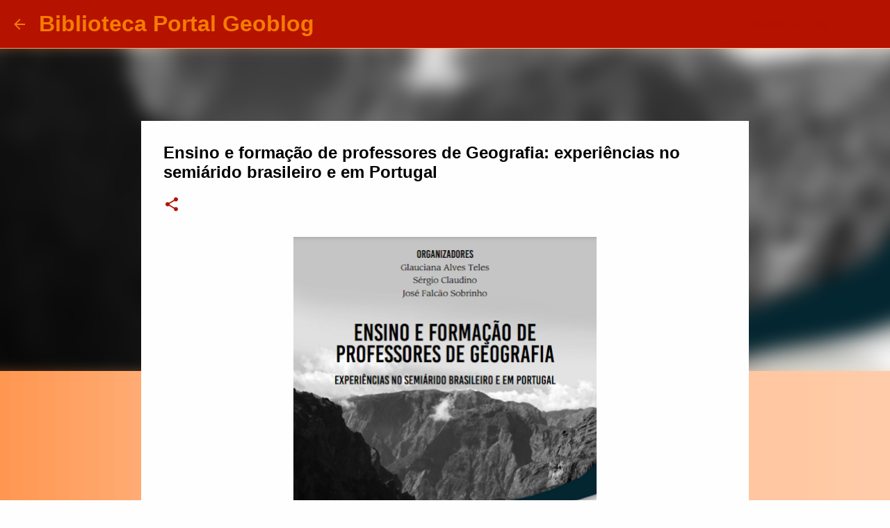

--- FILE ---
content_type: text/html; charset=UTF-8
request_url: https://biblioteca.geografia.blog.br/2020/12/efpgsc2020.html
body_size: 21709
content:
<!DOCTYPE html>
<html dir='ltr' lang='pt-BR'>
<head>
<meta content='width=device-width, initial-scale=1' name='viewport'/>
<title>Ensino e formação de professores de Geografia: experiências no semiárido brasileiro e em Portugal</title>
<meta content='text/html; charset=UTF-8' http-equiv='Content-Type'/>
<!-- Chrome, Firefox OS and Opera -->
<meta content='#fefefe' name='theme-color'/>
<!-- Windows Phone -->
<meta content='#fefefe' name='msapplication-navbutton-color'/>
<meta content='blogger' name='generator'/>
<link href='https://biblioteca.geografia.blog.br/favicon.ico' rel='icon' type='image/x-icon'/>
<link href='https://biblioteca.geografia.blog.br/2020/12/efpgsc2020.html' rel='canonical'/>
<link rel="alternate" type="application/atom+xml" title="Biblioteca Portal Geoblog - Atom" href="https://biblioteca.geografia.blog.br/feeds/posts/default" />
<link rel="alternate" type="application/rss+xml" title="Biblioteca Portal Geoblog - RSS" href="https://biblioteca.geografia.blog.br/feeds/posts/default?alt=rss" />
<link rel="service.post" type="application/atom+xml" title="Biblioteca Portal Geoblog - Atom" href="https://www.blogger.com/feeds/2138795263140721600/posts/default" />

<link rel="alternate" type="application/atom+xml" title="Biblioteca Portal Geoblog - Atom" href="https://biblioteca.geografia.blog.br/feeds/6805688877563172128/comments/default" />
<!--Can't find substitution for tag [blog.ieCssRetrofitLinks]-->
<link href='https://blogger.googleusercontent.com/img/b/R29vZ2xl/AVvXsEjxXcNCUYDHm9LdSF6wSfGfFpEWhY0AUh3-W-p-OiBiljeH4rNoJoPXmgyLd2gEwnx0v87fQWvPbYGRccl1uvNoFJ0Ge5apFOfr-VRYXVKggZoddPBQ9cFUxJ5d-uZUU7KV-_W_21tQk3FcpFn_i-XAqxXBlpPLTYbj1_eZUHsL1iR3fBQf9YP-urPDQeA/w436-h640/2020efpgsc.png' rel='image_src'/>
<meta content='https://biblioteca.geografia.blog.br/2020/12/efpgsc2020.html' property='og:url'/>
<meta content='Ensino e formação de professores de Geografia: experiências no semiárido brasileiro e em Portugal' property='og:title'/>
<meta content='TELES, Glauciana Alves; CLAUDINO, Sérgio; FALCÃO SOBRINHO, José (org.). Ensino e formação de professores de Geografia : experiências no semi...' property='og:description'/>
<meta content='https://blogger.googleusercontent.com/img/b/R29vZ2xl/AVvXsEjxXcNCUYDHm9LdSF6wSfGfFpEWhY0AUh3-W-p-OiBiljeH4rNoJoPXmgyLd2gEwnx0v87fQWvPbYGRccl1uvNoFJ0Ge5apFOfr-VRYXVKggZoddPBQ9cFUxJ5d-uZUU7KV-_W_21tQk3FcpFn_i-XAqxXBlpPLTYbj1_eZUHsL1iR3fBQf9YP-urPDQeA/w1200-h630-p-k-no-nu/2020efpgsc.png' property='og:image'/>
<style id='page-skin-1' type='text/css'><!--
/*! normalize.css v8.0.0 | MIT License | github.com/necolas/normalize.css */html{line-height:1.15;-webkit-text-size-adjust:100%}body{margin:0}h1{font-size:2em;margin:.67em 0}hr{box-sizing:content-box;height:0;overflow:visible}pre{font-family:monospace,monospace;font-size:1em}a{background-color:transparent}abbr[title]{border-bottom:none;text-decoration:underline;text-decoration:underline dotted}b,strong{font-weight:bolder}code,kbd,samp{font-family:monospace,monospace;font-size:1em}small{font-size:80%}sub,sup{font-size:75%;line-height:0;position:relative;vertical-align:baseline}sub{bottom:-0.25em}sup{top:-0.5em}img{border-style:none}button,input,optgroup,select,textarea{font-family:inherit;font-size:100%;line-height:1.15;margin:0}button,input{overflow:visible}button,select{text-transform:none}button,[type="button"],[type="reset"],[type="submit"]{-webkit-appearance:button}button::-moz-focus-inner,[type="button"]::-moz-focus-inner,[type="reset"]::-moz-focus-inner,[type="submit"]::-moz-focus-inner{border-style:none;padding:0}button:-moz-focusring,[type="button"]:-moz-focusring,[type="reset"]:-moz-focusring,[type="submit"]:-moz-focusring{outline:1px dotted ButtonText}fieldset{padding:.35em .75em .625em}legend{box-sizing:border-box;color:inherit;display:table;max-width:100%;padding:0;white-space:normal}progress{vertical-align:baseline}textarea{overflow:auto}[type="checkbox"],[type="radio"]{box-sizing:border-box;padding:0}[type="number"]::-webkit-inner-spin-button,[type="number"]::-webkit-outer-spin-button{height:auto}[type="search"]{-webkit-appearance:textfield;outline-offset:-2px}[type="search"]::-webkit-search-decoration{-webkit-appearance:none}::-webkit-file-upload-button{-webkit-appearance:button;font:inherit}details{display:block}summary{display:list-item}template{display:none}[hidden]{display:none}
/*!************************************************
* Blogger Template Style
* Name: Emporio
**************************************************/
body{
word-wrap:break-word;
overflow-wrap:break-word;
word-break:break-word
}
.hidden{
display:none
}
.invisible{
visibility:hidden
}
.container:after,.float-container:after{
clear:both;
content:"";
display:table
}
.clearboth{
clear:both
}
#comments .comment .comment-actions,.subscribe-popup .FollowByEmail .follow-by-email-submit{
background:transparent;
border:0;
box-shadow:none;
color:#B51200;
cursor:pointer;
font-size:14px;
font-weight:700;
outline:none;
text-decoration:none;
text-transform:uppercase;
width:auto
}
.dim-overlay{
height:100vh;
left:0;
position:fixed;
top:0;
width:100%
}
#sharing-dim-overlay{
background-color:transparent
}
input::-ms-clear{
display:none
}
.blogger-logo,.svg-icon-24.blogger-logo{
fill:#ff9800;
opacity:1
}
.skip-navigation{
background-color:#fff;
box-sizing:border-box;
color:#000;
display:block;
height:0;
left:0;
line-height:50px;
overflow:hidden;
padding-top:0;
position:fixed;
text-align:center;
top:0;
-webkit-transition:box-shadow .3s,height .3s,padding-top .3s;
transition:box-shadow .3s,height .3s,padding-top .3s;
width:100%;
z-index:900
}
.skip-navigation:focus{
box-shadow:0 4px 5px 0 rgba(0,0,0,.14),0 1px 10px 0 rgba(0,0,0,.12),0 2px 4px -1px rgba(0,0,0,.2);
height:50px
}
#main{
outline:none
}
.main-heading{
clip:rect(1px,1px,1px,1px);
border:0;
height:1px;
overflow:hidden;
padding:0;
position:absolute;
width:1px
}
.Attribution{
margin-top:1em;
text-align:center
}
.Attribution .blogger img,.Attribution .blogger svg{
vertical-align:bottom
}
.Attribution .blogger img{
margin-right:.5em
}
.Attribution div{
line-height:24px;
margin-top:.5em
}
.Attribution .copyright,.Attribution .image-attribution{
font-size:.7em;
margin-top:1.5em
}
.bg-photo{
background-attachment:scroll!important
}
body .CSS_LIGHTBOX{
z-index:900
}
.extendable .show-less,.extendable .show-more{
border-color:#B51200;
color:#B51200;
margin-top:8px
}
.extendable .show-less.hidden,.extendable .show-more.hidden,.inline-ad{
display:none
}
.inline-ad{
max-width:100%;
overflow:hidden
}
.adsbygoogle{
display:block
}
#cookieChoiceInfo{
bottom:0;
top:auto
}
iframe.b-hbp-video{
border:0
}
.post-body iframe{
max-width:100%
}
.post-body a[imageanchor="1"]{
display:inline-block
}
.byline{
margin-right:1em
}
.byline:last-child{
margin-right:0
}
.link-copied-dialog{
max-width:520px;
outline:0
}
.link-copied-dialog .modal-dialog-buttons{
margin-top:8px
}
.link-copied-dialog .goog-buttonset-default{
background:transparent;
border:0
}
.link-copied-dialog .goog-buttonset-default:focus{
outline:0
}
.paging-control-container{
margin-bottom:16px
}
.paging-control-container .paging-control{
display:inline-block
}
.paging-control-container .comment-range-text:after,.paging-control-container .paging-control{
color:#B51200
}
.paging-control-container .comment-range-text,.paging-control-container .paging-control{
margin-right:8px
}
.paging-control-container .comment-range-text:after,.paging-control-container .paging-control:after{
padding-left:8px;
content:"\b7";
cursor:default;
pointer-events:none
}
.paging-control-container .comment-range-text:last-child:after,.paging-control-container .paging-control:last-child:after{
content:none
}
.byline.reactions iframe{
height:20px
}
.b-notification{
background-color:#fff;
border-bottom:1px solid #000;
box-sizing:border-box;
color:#000;
padding:16px 32px;
text-align:center
}
.b-notification.visible{
-webkit-transition:margin-top .3s cubic-bezier(.4,0,.2,1);
transition:margin-top .3s cubic-bezier(.4,0,.2,1)
}
.b-notification.invisible{
position:absolute
}
.b-notification-close{
position:absolute;
right:8px;
top:8px
}
.no-posts-message{
line-height:40px;
text-align:center
}
@media screen and (max-width:745px){
body.item-view .post-body a[imageanchor="1"][style*="float: left;"],body.item-view .post-body a[imageanchor="1"][style*="float: right;"]{
clear:none!important;
float:none!important
}
body.item-view .post-body a[imageanchor="1"] img{
display:block;
height:auto;
margin:0 auto
}
body.item-view .post-body>.separator:first-child>a[imageanchor="1"]:first-child{
margin-top:20px
}
.post-body a[imageanchor]{
display:block
}
body.item-view .post-body a[imageanchor="1"]{
margin-left:0!important;
margin-right:0!important
}
body.item-view .post-body a[imageanchor="1"]+a[imageanchor="1"]{
margin-top:16px
}
}
.item-control{
display:none
}
#comments{
border-top:1px dashed rgba(0,0,0,.54);
margin-top:20px;
padding:20px
}
#comments .comment-thread ol{
padding-left:0;
margin:0;
padding-left:0
}
#comments .comment .comment-replybox-single,#comments .comment-thread .comment-replies{
margin-left:60px
}
#comments .comment-thread .thread-count{
display:none
}
#comments .comment{
list-style-type:none;
padding:0 0 30px;
position:relative
}
#comments .comment .comment{
padding-bottom:8px
}
.comment .avatar-image-container{
position:absolute
}
.comment .avatar-image-container img{
border-radius:50%
}
.avatar-image-container svg,.comment .avatar-image-container .avatar-icon{
fill:#b51200;
border:1px solid #b51200;
border-radius:50%;
box-sizing:border-box;
height:35px;
margin:0;
padding:7px;
width:35px
}
.comment .comment-block{
margin-left:60px;
margin-top:10px;
padding-bottom:0
}
#comments .comment-author-header-wrapper{
margin-left:40px
}
#comments .comment .thread-expanded .comment-block{
padding-bottom:20px
}
#comments .comment .comment-header .user,#comments .comment .comment-header .user a{
color:#000000;
font-style:normal;
font-weight:700
}
#comments .comment .comment-actions{
bottom:0;
margin-bottom:15px;
position:absolute
}
#comments .comment .comment-actions>*{
margin-right:8px
}
#comments .comment .comment-header .datetime{
margin-left:8px;
bottom:0;
display:inline-block;
font-size:13px;
font-style:italic
}
#comments .comment .comment-footer .comment-timestamp a,#comments .comment .comment-header .datetime,#comments .comment .comment-header .datetime a{
color:rgba(0,0,0,.54)
}
#comments .comment .comment-content,.comment .comment-body{
margin-top:12px;
word-break:break-word
}
.comment-body{
margin-bottom:12px
}
#comments.embed[data-num-comments="0"]{
border:0;
margin-top:0;
padding-top:0
}
#comment-editor-src,#comments.embed[data-num-comments="0"] #comment-post-message,#comments.embed[data-num-comments="0"] div.comment-form>p,#comments.embed[data-num-comments="0"] p.comment-footer{
display:none
}
.comments .comments-content .loadmore.loaded{
max-height:0;
opacity:0;
overflow:hidden
}
.extendable .remaining-items{
height:0;
overflow:hidden;
-webkit-transition:height .3s cubic-bezier(.4,0,.2,1);
transition:height .3s cubic-bezier(.4,0,.2,1)
}
.extendable .remaining-items.expanded{
height:auto
}
.svg-icon-24,.svg-icon-24-button{
cursor:pointer;
height:24px;
min-width:24px;
width:24px
}
.touch-icon{
margin:-12px;
padding:12px
}
.touch-icon:active,.touch-icon:focus{
background-color:hsla(0,0%,60%,.4);
border-radius:50%
}
svg:not(:root).touch-icon{
overflow:visible
}
html[dir=rtl] .rtl-reversible-icon{
-webkit-transform:scaleX(-1);
transform:scaleX(-1)
}
.svg-icon-24-button,.touch-icon-button{
background:transparent;
border:0;
margin:0;
outline:none;
padding:0
}
.touch-icon-button .touch-icon:active,.touch-icon-button .touch-icon:focus{
background-color:transparent
}
.touch-icon-button:active .touch-icon,.touch-icon-button:focus .touch-icon{
background-color:hsla(0,0%,60%,.4);
border-radius:50%
}
.Profile .default-avatar-wrapper .avatar-icon{
fill:#b51200;
border:1px solid #b51200;
border-radius:50%;
box-sizing:border-box;
margin:0
}
.Profile .individual .default-avatar-wrapper .avatar-icon{
padding:25px
}
.Profile .individual .avatar-icon,.Profile .individual .profile-img{
height:90px;
width:90px
}
.Profile .team .default-avatar-wrapper .avatar-icon{
padding:8px
}
.Profile .team .avatar-icon,.Profile .team .default-avatar-wrapper,.Profile .team .profile-img{
height:40px;
width:40px
}
.snippet-container{
margin:0;
overflow:hidden;
position:relative
}
.snippet-fade{
right:0;
bottom:0;
box-sizing:border-box;
position:absolute;
width:96px
}
.snippet-fade:after{
content:"\2026";
float:right
}
.centered-top-container.sticky{
left:0;
position:fixed;
right:0;
top:0;
-webkit-transition-duration:.2s;
transition-duration:.2s;
-webkit-transition-property:opacity,-webkit-transform;
transition-property:opacity,-webkit-transform;
transition-property:transform,opacity;
transition-property:transform,opacity,-webkit-transform;
-webkit-transition-timing-function:cubic-bezier(.4,0,.2,1);
transition-timing-function:cubic-bezier(.4,0,.2,1);
width:auto;
z-index:8
}
.centered-top-placeholder{
display:none
}
.collapsed-header .centered-top-placeholder{
display:block
}
.centered-top-container .Header .replaced h1,.centered-top-placeholder .Header .replaced h1{
display:none
}
.centered-top-container.sticky .Header .replaced h1{
display:block
}
.centered-top-container.sticky .Header .header-widget{
background:none
}
.centered-top-container.sticky .Header .header-image-wrapper{
display:none
}
.centered-top-container img,.centered-top-placeholder img{
max-width:100%
}
.collapsible{
-webkit-transition:height .3s cubic-bezier(.4,0,.2,1);
transition:height .3s cubic-bezier(.4,0,.2,1)
}
.collapsible,.collapsible>summary{
display:block;
overflow:hidden
}
.collapsible>:not(summary){
display:none
}
.collapsible[open]>:not(summary){
display:block
}
.collapsible:focus,.collapsible>summary:focus{
outline:none
}
.collapsible>summary{
cursor:pointer;
display:block;
padding:0
}
.collapsible:focus>summary,.collapsible>summary:focus{
background-color:transparent
}
.collapsible>summary::-webkit-details-marker{
display:none
}
.collapsible-title{
-webkit-box-align:center;
align-items:center;
display:-webkit-box;
display:flex
}
.collapsible-title .title{
-webkit-box-flex:1;
-webkit-box-ordinal-group:1;
flex:1 1 auto;
order:0;
overflow:hidden;
text-overflow:ellipsis;
white-space:nowrap
}
.collapsible-title .chevron-down,.collapsible[open] .collapsible-title .chevron-up{
display:block
}
.collapsible-title .chevron-up,.collapsible[open] .collapsible-title .chevron-down{
display:none
}
.flat-button{
border-radius:2px;
font-weight:700;
margin:-8px;
padding:8px;
text-transform:uppercase
}
.flat-button,.flat-icon-button{
cursor:pointer;
display:inline-block
}
.flat-icon-button{
background:transparent;
border:0;
box-sizing:content-box;
line-height:0;
margin:-12px;
outline:none;
padding:12px
}
.flat-icon-button,.flat-icon-button .splash-wrapper{
border-radius:50%
}
.flat-icon-button .splash.animate{
-webkit-animation-duration:.3s;
animation-duration:.3s
}
body#layout .bg-photo,body#layout .bg-photo-overlay{
display:none
}
body#layout .centered{
max-width:954px
}
body#layout .navigation{
display:none
}
body#layout .sidebar-container{
display:inline-block;
width:40%
}
body#layout .hamburger-menu,body#layout .search{
display:none
}
.overflowable-container{
max-height:44px;
overflow:hidden;
position:relative
}
.overflow-button{
cursor:pointer
}
#overflowable-dim-overlay{
background:transparent
}
.overflow-popup{
background-color:#F57C00;
box-shadow:0 2px 2px 0 rgba(0,0,0,.14),0 3px 1px -2px rgba(0,0,0,.2),0 1px 5px 0 rgba(0,0,0,.12);
left:0;
max-width:calc(100% - 32px);
position:absolute;
top:0;
visibility:hidden;
z-index:101
}
.overflow-popup ul{
list-style:none
}
.overflow-popup .tabs li,.overflow-popup li{
display:block;
height:auto
}
.overflow-popup .tabs li{
padding-left:0;
padding-right:0
}
.overflow-button.hidden,.overflow-popup .tabs li.hidden,.overflow-popup li.hidden,.widget.Sharing .sharing-button{
display:none
}
.widget.Sharing .sharing-buttons li{
padding:0
}
.widget.Sharing .sharing-buttons li span{
display:none
}
.post-share-buttons{
position:relative
}
.sharing-open.touch-icon-button:active .touch-icon,.sharing-open.touch-icon-button:focus .touch-icon{
background-color:transparent
}
.share-buttons{
background-color:#F57C00;
border-radius:2px;
box-shadow:0 2px 2px 0 rgba(0,0,0,.14),0 3px 1px -2px rgba(0,0,0,.2),0 1px 5px 0 rgba(0,0,0,.12);
color:#212121;
list-style:none;
margin:0;
min-width:200px;
padding:8px 0;
position:absolute;
top:-11px;
z-index:101
}
.share-buttons.hidden{
display:none
}
.sharing-button{
background:transparent;
border:0;
cursor:pointer;
margin:0;
outline:none;
padding:0
}
.share-buttons li{
height:48px;
margin:0
}
.share-buttons li:last-child{
margin-bottom:0
}
.share-buttons li .sharing-platform-button{
box-sizing:border-box;
cursor:pointer;
display:block;
height:100%;
margin-bottom:0;
padding:0 16px;
position:relative;
width:100%
}
.share-buttons li .sharing-platform-button:focus,.share-buttons li .sharing-platform-button:hover{
background-color:hsla(0,0%,50%,.1);
outline:none
}
.share-buttons li svg[class*=" sharing-"],.share-buttons li svg[class^=sharing-]{
position:absolute;
top:10px
}
.share-buttons li span.sharing-platform-button{
position:relative;
top:0
}
.share-buttons li .platform-sharing-text{
margin-left:56px;
display:block;
font-size:16px;
line-height:48px;
white-space:nowrap
}
.sidebar-container{
-webkit-overflow-scrolling:touch;
background-color:#F57C00;
max-width:250px;
overflow-y:auto;
-webkit-transition-duration:.3s;
transition-duration:.3s;
-webkit-transition-property:-webkit-transform;
transition-property:-webkit-transform;
transition-property:transform;
transition-property:transform,-webkit-transform;
-webkit-transition-timing-function:cubic-bezier(0,0,.2,1);
transition-timing-function:cubic-bezier(0,0,.2,1);
width:250px;
z-index:101
}
.sidebar-container .navigation{
line-height:0;
padding:16px
}
.sidebar-container .sidebar-back{
cursor:pointer
}
.sidebar-container .widget{
background:none;
margin:0 16px;
padding:16px 0
}
.sidebar-container .widget .title{
color:#000000;
margin:0
}
.sidebar-container .widget ul{
list-style:none;
margin:0;
padding:0
}
.sidebar-container .widget ul ul{
margin-left:1em
}
.sidebar-container .widget li{
font-size:16px;
line-height:normal
}
.sidebar-container .widget+.widget{
border-top:1px solid #b51200
}
.BlogArchive li{
margin:16px 0
}
.BlogArchive li:last-child{
margin-bottom:0
}
.Label li a{
display:inline-block
}
.BlogArchive .post-count,.Label .label-count{
margin-left:.25em;
float:right
}
.BlogArchive .post-count:before,.Label .label-count:before{
content:"("
}
.BlogArchive .post-count:after,.Label .label-count:after{
content:")"
}
.widget.Translate .skiptranslate>div{
display:block!important
}
.widget.Profile .profile-link{
display:-webkit-box;
display:flex
}
.widget.Profile .team-member .default-avatar-wrapper,.widget.Profile .team-member .profile-img{
-webkit-box-flex:0;
margin-right:1em;
flex:0 0 auto
}
.widget.Profile .individual .profile-link{
-webkit-box-orient:vertical;
-webkit-box-direction:normal;
flex-direction:column
}
.widget.Profile .team .profile-link .profile-name{
-webkit-box-flex:1;
align-self:center;
display:block;
flex:1 1 auto
}
.dim-overlay{
background-color:rgba(0,0,0,.54)
}
body.sidebar-visible{
overflow-y:hidden
}
@media screen and (max-width:665px){
.sidebar-container{
bottom:0;
left:auto;
position:fixed;
right:0;
top:0
}
.sidebar-container.sidebar-invisible{
-webkit-transform:translateX(100%);
transform:translateX(100%);
-webkit-transition-timing-function:cubic-bezier(.4,0,.6,1);
transition-timing-function:cubic-bezier(.4,0,.6,1)
}
}
.dialog{
background:#fefefe;
box-shadow:0 2px 2px 0 rgba(0,0,0,.14),0 3px 1px -2px rgba(0,0,0,.2),0 1px 5px 0 rgba(0,0,0,.12);
box-sizing:border-box;
color:#000000;
padding:30px;
position:fixed;
text-align:center;
width:calc(100% - 24px);
z-index:101
}
.dialog input[type=email],.dialog input[type=text]{
background-color:transparent;
border:0;
border-bottom:1px solid rgba(0,0,0,.12);
color:#000000;
display:block;
font-family:Verdana, Geneva, sans-serif;
font-size:16px;
line-height:24px;
margin:auto;
outline:none;
padding-bottom:7px;
text-align:center;
width:100%
}
.dialog input[type=email]::-webkit-input-placeholder,.dialog input[type=text]::-webkit-input-placeholder{
color:rgba(0,0,0,.5)
}
.dialog input[type=email]::-moz-placeholder,.dialog input[type=text]::-moz-placeholder{
color:rgba(0,0,0,.5)
}
.dialog input[type=email]:-ms-input-placeholder,.dialog input[type=text]:-ms-input-placeholder{
color:rgba(0,0,0,.5)
}
.dialog input[type=email]::-ms-input-placeholder,.dialog input[type=text]::-ms-input-placeholder{
color:rgba(0,0,0,.5)
}
.dialog input[type=email]::placeholder,.dialog input[type=text]::placeholder{
color:rgba(0,0,0,.5)
}
.dialog input[type=email]:focus,.dialog input[type=text]:focus{
border-bottom:2px solid #B51200;
padding-bottom:6px
}
.dialog input.no-cursor{
color:transparent;
text-shadow:0 0 0 #000000
}
.dialog input.no-cursor:focus{
outline:none
}
.dialog input[type=submit]{
font-family:Verdana, Geneva, sans-serif
}
.dialog .goog-buttonset-default{
color:#B51200
}
.loading-spinner-large{
-webkit-animation:mspin-rotate 1568.63ms linear infinite;
animation:mspin-rotate 1568.63ms linear infinite;
height:48px;
overflow:hidden;
position:absolute;
width:48px;
z-index:200
}
.loading-spinner-large>div{
-webkit-animation:mspin-revrot 5332ms steps(4) infinite;
animation:mspin-revrot 5332ms steps(4) infinite
}
.loading-spinner-large>div>div{
-webkit-animation:mspin-singlecolor-large-film 1333ms steps(81) infinite;
animation:mspin-singlecolor-large-film 1333ms steps(81) infinite;
background-size:100%;
height:48px;
width:3888px
}
.mspin-black-large>div>div,.mspin-grey_54-large>div>div{
background-image:url(https://www.blogblog.com/indie/mspin_black_large.svg)
}
.mspin-white-large>div>div{
background-image:url(https://www.blogblog.com/indie/mspin_white_large.svg)
}
.mspin-grey_54-large{
opacity:.54
}
@-webkit-keyframes mspin-singlecolor-large-film{
0%{
-webkit-transform:translateX(0);
transform:translateX(0)
}
to{
-webkit-transform:translateX(-3888px);
transform:translateX(-3888px)
}
}
@keyframes mspin-singlecolor-large-film{
0%{
-webkit-transform:translateX(0);
transform:translateX(0)
}
to{
-webkit-transform:translateX(-3888px);
transform:translateX(-3888px)
}
}
@-webkit-keyframes mspin-rotate{
0%{
-webkit-transform:rotate(0deg);
transform:rotate(0deg)
}
to{
-webkit-transform:rotate(1turn);
transform:rotate(1turn)
}
}
@keyframes mspin-rotate{
0%{
-webkit-transform:rotate(0deg);
transform:rotate(0deg)
}
to{
-webkit-transform:rotate(1turn);
transform:rotate(1turn)
}
}
@-webkit-keyframes mspin-revrot{
0%{
-webkit-transform:rotate(0deg);
transform:rotate(0deg)
}
to{
-webkit-transform:rotate(-1turn);
transform:rotate(-1turn)
}
}
@keyframes mspin-revrot{
0%{
-webkit-transform:rotate(0deg);
transform:rotate(0deg)
}
to{
-webkit-transform:rotate(-1turn);
transform:rotate(-1turn)
}
}
.subscribe-popup{
max-width:364px
}
.subscribe-popup h3{
color:#000000;
font-size:1.8em;
margin-top:0
}
.subscribe-popup .FollowByEmail h3{
display:none
}
.subscribe-popup .FollowByEmail .follow-by-email-submit{
color:#B51200;
display:inline-block;
margin:24px auto 0;
white-space:normal;
width:auto
}
.subscribe-popup .FollowByEmail .follow-by-email-submit:disabled{
cursor:default;
opacity:.3
}
@media (max-width:800px){
.blog-name div.widget.Subscribe{
margin-bottom:16px
}
body.item-view .blog-name div.widget.Subscribe{
margin:8px auto 16px;
width:100%
}
}
.sidebar-container .svg-icon-24{
fill:#b51200
}
.centered-top .svg-icon-24{
fill:#f57c00
}
.centered-bottom .svg-icon-24.touch-icon,.centered-bottom a .svg-icon-24,.centered-bottom button .svg-icon-24{
fill:#B51200
}
.post-wrapper .svg-icon-24.touch-icon,.post-wrapper a .svg-icon-24,.post-wrapper button .svg-icon-24{
fill:#b51200
}
.centered-bottom .share-buttons .svg-icon-24,.share-buttons .svg-icon-24{
fill:#b51200
}
.svg-icon-24.hamburger-menu{
fill:#B51200
}
body#layout .page_body{
padding:0;
position:relative;
top:0
}
body#layout .page{
display:inline-block;
left:inherit;
position:relative;
vertical-align:top;
width:540px
}
body{
background:#f7f7f7 url(https://blogger.googleusercontent.com/img/a/AVvXsEhDLEb4NyD8oEToIMusID_JBRc-8TVJYqQIRhU3DjwYnOOiY72ByNa8DBb5NC7B82QeOVY8E5K0VcVMB-NXEaR6Mkup6BWUX2W_bDxURE1Jowel_HX0s_46qysgzR1onQ47doyb5dduYFmww73p9uH3femXHIoN-PpzMBWoqwSUInuqOOK5M_nMx37a4iE=s1600) repeat scroll top center;
background-color:#fefefe;
background-size:cover;
font:normal 400 16px Verdana, Geneva, sans-serif;
margin:0;
min-height:100vh
}
body,h3,h3.title{
color:#000000
}
.post-wrapper .post-title,.post-wrapper .post-title a,.post-wrapper .post-title a:hover,.post-wrapper .post-title a:visited{
color:#000000
}
a{
color:#B51200;
text-decoration:none
}
a:visited{
color:#F4A900
}
a:hover{
color:#ff1818
}
blockquote{
color:#000000;
font:normal 400 16px Verdana, Geneva, sans-serif;
font-size:x-large;
font-style:italic;
font-weight:300;
text-align:center
}
.dim-overlay{
z-index:100
}
.page{
-webkit-box-orient:vertical;
-webkit-box-direction:normal;
box-sizing:border-box;
display:-webkit-box;
display:flex;
flex-direction:column;
min-height:100vh;
padding-bottom:1em
}
.page>*{
-webkit-box-flex:0;
flex:0 0 auto
}
.page>#footer{
margin-top:auto
}
.bg-photo-container{
overflow:hidden
}
.bg-photo-container,.bg-photo-container .bg-photo{
height:464px;
width:100%
}
.bg-photo-container .bg-photo{
background-position:50%;
background-size:cover;
z-index:-1
}
.centered{
margin:0 auto;
position:relative;
width:1497px
}
.centered .main,.centered .main-container{
float:left
}
.centered .main{
padding-bottom:1em
}
.centered .centered-bottom:after{
clear:both;
content:"";
display:table
}
@media (min-width:1641px){
.page_body.has-vertical-ads .centered{
width:1640px
}
}
@media (min-width:1225px) and (max-width:1497px){
.centered{
width:1081px
}
}
@media (min-width:1225px) and (max-width:1640px){
.page_body.has-vertical-ads .centered{
width:1224px
}
}
@media (max-width:1224px){
.centered{
width:665px
}
}
@media (max-width:665px){
.centered{
max-width:600px;
width:100%
}
}
.feed-view .post-wrapper.hero,.main,.main-container,.post-filter-message,.top-nav .section{
width:1232px
}
@media (min-width:1225px) and (max-width:1497px){
.feed-view .post-wrapper.hero,.main,.main-container,.post-filter-message,.top-nav .section{
width:816px
}
}
@media (min-width:1225px) and (max-width:1640px){
.feed-view .page_body.has-vertical-ads .post-wrapper.hero,.page_body.has-vertical-ads .feed-view .post-wrapper.hero,.page_body.has-vertical-ads .main,.page_body.has-vertical-ads .main-container,.page_body.has-vertical-ads .post-filter-message,.page_body.has-vertical-ads .top-nav .section{
width:816px
}
}
@media (max-width:1224px){
.feed-view .post-wrapper.hero,.main,.main-container,.post-filter-message,.top-nav .section{
width:auto
}
}
.widget .title{
font-size:18px;
line-height:28px;
margin:18px 0
}
.extendable .show-less,.extendable .show-more{
color:#B51200;
cursor:pointer;
font:normal 500 12px Verdana, Geneva, sans-serif;
margin:0 -16px;
padding:16px;
text-transform:uppercase
}
.widget.Profile{
font:normal 400 16px Verdana, Geneva, sans-serif
}
.sidebar-container .widget.Profile{
padding:16px
}
.widget.Profile h2{
display:none
}
.widget.Profile .title{
margin:16px 32px
}
.widget.Profile .profile-img{
border-radius:50%
}
.widget.Profile .individual{
display:-webkit-box;
display:flex
}
.widget.Profile .individual .profile-info{
margin-left:16px;
align-self:center
}
.widget.Profile .profile-datablock{
margin-bottom:.75em;
margin-top:0
}
.widget.Profile .profile-link{
background-image:none!important;
font-family:inherit;
max-width:100%;
overflow:hidden
}
.widget.Profile .individual .profile-link{
display:block;
margin:0 -10px;
padding:0 10px
}
.widget.Profile .individual .profile-data a.profile-link.g-profile,.widget.Profile .team a.profile-link.g-profile .profile-name{
color:#000000;
font:normal bold 16px Verdana, Geneva, sans-serif;
margin-bottom:.75em
}
.widget.Profile .individual .profile-data a.profile-link.g-profile{
line-height:1.25
}
.widget.Profile .individual>a:first-child{
flex-shrink:0
}
.widget.Profile dd{
margin:0
}
.widget.Profile ul{
list-style:none;
padding:0
}
.widget.Profile ul li{
margin:10px 0 30px
}
.widget.Profile .team .extendable,.widget.Profile .team .extendable .first-items,.widget.Profile .team .extendable .remaining-items{
margin:0;
max-width:100%;
padding:0
}
.widget.Profile .team-member .profile-name-container{
-webkit-box-flex:0;
flex:0 1 auto
}
.widget.Profile .team .extendable .show-less,.widget.Profile .team .extendable .show-more{
left:56px;
position:relative
}
#comments a,.post-wrapper a{
color:#B51200
}
div.widget.Blog .blog-posts .post-outer{
border:0
}
div.widget.Blog .post-outer{
padding-bottom:0
}
.post .thumb{
float:left;
height:20%;
width:20%
}
.no-posts-message,.status-msg-body{
margin:10px 0
}
.blog-pager{
text-align:center
}
.post-title{
margin:0
}
.post-title,.post-title a{
font:normal bold 24px Verdana, Geneva, sans-serif
}
.post-body{
display:block;
font:normal 400 16px Verdana, Geneva, sans-serif;
line-height:32px;
margin:0
}
.post-body,.post-snippet{
color:#000000
}
.post-snippet{
font:normal 400 14px Verdana, Geneva, sans-serif;
line-height:24px;
margin:8px 0;
max-height:72px
}
.post-snippet .snippet-fade{
background:-webkit-linear-gradient(left,#fefefe 0,#fefefe 20%,rgba(254, 254, 254, 0) 100%);
background:linear-gradient(to left,#fefefe 0,#fefefe 20%,rgba(254, 254, 254, 0) 100%);
bottom:0;
color:#000000;
position:absolute
}
.post-body img{
height:inherit;
max-width:100%
}
.byline,.byline.post-author a,.byline.post-timestamp a{
color:#000000;
font:italic 400 12px Verdana, Geneva, sans-serif
}
.byline.post-author{
text-transform:lowercase
}
.byline.post-author a{
text-transform:none
}
.item-byline .byline,.post-header .byline{
margin-right:0
}
.post-share-buttons .share-buttons{
background:#F57C00;
color:#212121;
font:normal 400 14px Verdana, Geneva, sans-serif
}
.tr-caption{
color:#000000;
font:normal 400 16px Verdana, Geneva, sans-serif;
font-size:1.1em;
font-style:italic
}
.post-filter-message{
background-color:transparent;
box-sizing:border-box;
color:#b51200;
display:-webkit-box;
display:flex;
font:italic 400 18px Verdana, Geneva, sans-serif;
margin-bottom:16px;
margin-top:32px;
padding:12px 16px
}
.post-filter-message>div:first-child{
-webkit-box-flex:1;
flex:1 0 auto
}
.post-filter-message a{
padding-left:30px;
color:#B51200;
color:#b51200;
cursor:pointer;
font:normal 500 12px Verdana, Geneva, sans-serif;
text-transform:uppercase;
white-space:nowrap
}
.post-filter-message .search-label,.post-filter-message .search-query{
font-style:italic;
quotes:"\201c" "\201d" "\2018" "\2019"
}
.post-filter-message .search-label:before,.post-filter-message .search-query:before{
content:open-quote
}
.post-filter-message .search-label:after,.post-filter-message .search-query:after{
content:close-quote
}
#blog-pager{
margin-bottom:1em;
margin-top:2em
}
#blog-pager a{
color:#B51200;
cursor:pointer;
font:normal 500 12px Verdana, Geneva, sans-serif;
text-transform:uppercase
}
.Label{
overflow-x:hidden
}
.Label ul{
list-style:none;
padding:0
}
.Label li{
display:inline-block;
max-width:100%;
overflow:hidden;
text-overflow:ellipsis;
white-space:nowrap
}
.Label .first-ten{
margin-top:16px
}
.Label .show-all{
border-color:#B51200;
color:#B51200;
cursor:pointer;
font-style:normal;
margin-top:8px;
text-transform:uppercase
}
.Label .show-all,.Label .show-all.hidden{
display:inline-block
}
.Label li a,.Label span.label-size,.byline.post-labels a{
background-color:rgba(181,18,0,.1);
border-radius:2px;
color:#b51200;
cursor:pointer;
display:inline-block;
font:normal 500 10.5px Verdana, Geneva, sans-serif;
line-height:1.5;
margin:4px 4px 4px 0;
padding:4px 8px;
text-transform:uppercase;
vertical-align:middle
}
body.item-view .byline.post-labels a{
background-color:rgba(181,18,0,.1);
color:#B51200
}
.FeaturedPost .item-thumbnail img{
max-width:100%
}
.sidebar-container .FeaturedPost .post-title a{
color:#b51200;
font:normal bold 14px Verdana, Geneva, sans-serif
}
body.item-view .PopularPosts{
display:inline-block;
overflow-y:auto;
vertical-align:top;
width:280px
}
.PopularPosts h3.title{
font:normal bold 16px Verdana, Geneva, sans-serif
}
.PopularPosts .post-title{
margin:0 0 16px
}
.PopularPosts .post-title a{
color:#b51200;
font:normal bold 14px Verdana, Geneva, sans-serif;
line-height:24px
}
.PopularPosts .item-thumbnail{
clear:both;
height:152px;
overflow-y:hidden;
width:100%
}
.PopularPosts .item-thumbnail img{
padding:0;
width:100%
}
.PopularPosts .popular-posts-snippet{
color:#000000;
font:italic 400 14px Verdana, Geneva, sans-serif;
line-height:24px;
max-height:calc(24px * 4);
overflow:hidden
}
.PopularPosts .popular-posts-snippet .snippet-fade{
color:#000000
}
.PopularPosts .post{
margin:30px 0;
position:relative
}
.PopularPosts .post+.post{
padding-top:1em
}
.popular-posts-snippet .snippet-fade{
right:0;
background:-webkit-linear-gradient(left,#F57C00 0,#F57C00 20%,rgba(245, 124, 0, 0) 100%);
background:linear-gradient(to left,#F57C00 0,#F57C00 20%,rgba(245, 124, 0, 0) 100%);
height:24px;
line-height:24px;
position:absolute;
top:calc(24px * 3);
width:96px
}
.Attribution{
color:#000000
}
.Attribution a,.Attribution a:hover,.Attribution a:visited{
color:#000000
}
.Attribution svg{
fill:#000000
}
.inline-ad{
margin-bottom:16px
}
.item-view .inline-ad{
display:block
}
.vertical-ad-container{
margin-left:15px;
float:left;
min-height:1px;
width:128px
}
.item-view .vertical-ad-container{
margin-top:30px
}
.inline-ad-placeholder,.vertical-ad-placeholder{
background:#fefefe;
border:1px solid #000;
opacity:.9;
text-align:center;
vertical-align:middle
}
.inline-ad-placeholder span,.vertical-ad-placeholder span{
color:#000000;
display:block;
font-weight:700;
margin-top:290px;
text-transform:uppercase
}
.vertical-ad-placeholder{
height:600px
}
.vertical-ad-placeholder span{
margin-top:290px;
padding:0 40px
}
.inline-ad-placeholder{
height:90px
}
.inline-ad-placeholder span{
margin-top:35px
}
.centered-top-container.sticky,.sticky .centered-top{
background-color:#b51200
}
.centered-top{
-webkit-box-align:start;
align-items:flex-start;
display:-webkit-box;
display:flex;
flex-wrap:wrap;
margin:0 auto;
max-width:1497px;
padding-top:40px
}
.page_body.has-vertical-ads .centered-top{
max-width:1640px
}
.centered-top .blog-name,.centered-top .hamburger-section,.centered-top .search{
margin-left:16px
}
.centered-top .return_link{
-webkit-box-flex:0;
-webkit-box-ordinal-group:1;
flex:0 0 auto;
height:24px;
order:0;
width:24px
}
.centered-top .blog-name{
-webkit-box-flex:1;
-webkit-box-ordinal-group:2;
flex:1 1 0;
order:1
}
.centered-top .search{
-webkit-box-flex:0;
-webkit-box-ordinal-group:3;
flex:0 0 auto;
order:2
}
.centered-top .hamburger-section{
-webkit-box-flex:0;
-webkit-box-ordinal-group:4;
display:none;
flex:0 0 auto;
order:3
}
.centered-top .subscribe-section-container{
-webkit-box-flex:1;
-webkit-box-ordinal-group:5;
flex:1 0 100%;
order:4
}
.centered-top .top-nav{
-webkit-box-flex:1;
-webkit-box-ordinal-group:6;
flex:1 0 100%;
margin-top:32px;
order:5
}
.sticky .centered-top{
-webkit-box-align:center;
align-items:center;
box-sizing:border-box;
flex-wrap:nowrap;
padding:0 16px
}
.sticky .centered-top .blog-name{
-webkit-box-flex:0;
flex:0 1 auto;
max-width:none;
min-width:0
}
.sticky .centered-top .subscribe-section-container{
border-left:1px solid rgba(254,254,254,0.298);
-webkit-box-flex:1;
-webkit-box-ordinal-group:3;
flex:1 0 auto;
margin:0 16px;
order:2
}
.sticky .centered-top .search{
-webkit-box-flex:1;
-webkit-box-ordinal-group:4;
flex:1 0 auto;
order:3
}
.sticky .centered-top .hamburger-section{
-webkit-box-ordinal-group:5;
order:4
}
.sticky .centered-top .top-nav{
display:none
}
.search{
position:relative;
width:250px
}
.search,.search .search-expand,.search .section{
height:48px
}
.search .search-expand{
margin-left:auto;
background:transparent;
border:0;
display:none;
margin:0;
outline:none;
padding:0
}
.search .search-expand-text{
display:none
}
.search .search-expand .svg-icon-24,.search .search-submit-container .svg-icon-24{
fill:#b51200;
-webkit-transition:fill .3s cubic-bezier(.4,0,.2,1);
transition:fill .3s cubic-bezier(.4,0,.2,1)
}
.search h3{
display:none
}
.search .section{
right:0;
box-sizing:border-box;
line-height:24px;
overflow-x:hidden;
position:absolute;
top:0;
-webkit-transition-duration:.3s;
transition-duration:.3s;
-webkit-transition-property:background-color,width;
transition-property:background-color,width;
-webkit-transition-timing-function:cubic-bezier(.4,0,.2,1);
transition-timing-function:cubic-bezier(.4,0,.2,1);
width:250px;
z-index:8
}
.search .section,.search.focused .section{
background-color:transparent
}
.search form{
display:-webkit-box;
display:flex
}
.search form .search-submit-container{
-webkit-box-align:center;
-webkit-box-flex:0;
-webkit-box-ordinal-group:1;
align-items:center;
display:-webkit-box;
display:flex;
flex:0 0 auto;
height:48px;
order:0
}
.search form .search-input{
-webkit-box-flex:1;
-webkit-box-ordinal-group:2;
flex:1 1 auto;
order:1
}
.search form .search-input input{
box-sizing:border-box;
height:48px;
width:100%
}
.search .search-submit-container input[type=submit]{
display:none
}
.search .search-submit-container .search-icon{
margin:0;
padding:12px 8px
}
.search .search-input input{
background:none;
border:0;
color:#000000;
font:normal 400 16px Verdana, Geneva, sans-serif;
outline:none;
padding:0 8px
}
.search .search-input input::-webkit-input-placeholder{
color:#b51200;
font:italic 400 15px Verdana, Geneva, sans-serif;
line-height:48px
}
.search .search-input input::-moz-placeholder{
color:#b51200;
font:italic 400 15px Verdana, Geneva, sans-serif;
line-height:48px
}
.search .search-input input:-ms-input-placeholder{
color:#b51200;
font:italic 400 15px Verdana, Geneva, sans-serif;
line-height:48px
}
.search .search-input input::-ms-input-placeholder{
color:#b51200;
font:italic 400 15px Verdana, Geneva, sans-serif;
line-height:48px
}
.search .search-input input::placeholder{
color:#b51200;
font:italic 400 15px Verdana, Geneva, sans-serif;
line-height:48px
}
.search .dim-overlay{
background-color:transparent
}
.centered-top .Header h1{
box-sizing:border-box;
color:#f57c00;
font:normal bold 62px Verdana, Geneva, sans-serif;
margin:0;
padding:0
}
.centered-top .Header h1 a,.centered-top .Header h1 a:hover,.centered-top .Header h1 a:visited{
color:inherit;
font-size:inherit
}
.centered-top .Header p{
color:#000000;
font:italic 300 14px Verdana, Geneva, sans-serif;
line-height:1.7;
margin:16px 0;
padding:0
}
.sticky .centered-top .Header h1{
color:#f57c00;
font-size:32px;
margin:16px 0;
overflow:hidden;
padding:0;
text-overflow:ellipsis;
white-space:nowrap
}
.sticky .centered-top .Header p{
display:none
}
.subscribe-section-container{
border-left:0;
margin:0
}
.subscribe-section-container .subscribe-button{
background:transparent;
border:0;
color:#B51200;
cursor:pointer;
display:inline-block;
font:normal 700 12px Verdana, Geneva, sans-serif;
margin:0 auto;
outline:none;
padding:16px;
text-transform:uppercase;
white-space:nowrap
}
.top-nav .PageList h3{
margin-left:16px
}
.top-nav .PageList ul{
list-style:none;
margin:0;
padding:0
}
.top-nav .PageList ul li{
color:#B51200;
cursor:pointer;
font:normal 500 12px Verdana, Geneva, sans-serif;
font:normal 700 12px Verdana, Geneva, sans-serif;
text-transform:uppercase
}
.top-nav .PageList ul li a{
background-color:#F57C00;
color:#b51200;
display:block;
height:44px;
line-height:44px;
overflow:hidden;
padding:0 22px;
text-overflow:ellipsis;
vertical-align:middle
}
.top-nav .PageList ul li.selected a{
color:#ff1818
}
.top-nav .PageList ul li:first-child a{
padding-left:16px
}
.top-nav .PageList ul li:last-child a{
padding-right:16px
}
.top-nav .PageList .dim-overlay{
opacity:0
}
.top-nav .overflowable-contents li{
float:left;
max-width:100%
}
.top-nav .overflow-button{
-webkit-box-align:center;
-webkit-box-flex:0;
align-items:center;
display:-webkit-box;
display:flex;
flex:0 0 auto;
height:44px;
padding:0 16px;
position:relative;
-webkit-transition:opacity .3s cubic-bezier(.4,0,.2,1);
transition:opacity .3s cubic-bezier(.4,0,.2,1);
width:24px
}
.top-nav .overflow-button.hidden{
display:none
}
.top-nav .overflow-button svg{
margin-top:0
}
@media (max-width:1224px){
.search{
width:24px
}
.search .search-expand{
display:block;
position:relative;
z-index:8
}
.search .search-expand .search-expand-icon{
fill:transparent
}
.search .section{
background-color:rgba(0, 0, 0, 0);
width:32px;
z-index:7
}
.search.focused .section{
width:250px;
z-index:8
}
.search .search-submit-container .svg-icon-24{
fill:#f57c00
}
.search.focused .search-submit-container .svg-icon-24{
fill:#b51200
}
.blog-name,.return_link,.subscribe-section-container{
opacity:1;
-webkit-transition:opacity .3s cubic-bezier(.4,0,.2,1);
transition:opacity .3s cubic-bezier(.4,0,.2,1)
}
.centered-top.search-focused .blog-name,.centered-top.search-focused .return_link,.centered-top.search-focused .subscribe-section-container{
opacity:0
}
body.search-view .centered-top.search-focused .blog-name .section,body.search-view .centered-top.search-focused .subscribe-section-container{
display:none
}
}
@media (max-width:745px){
.top-nav .section.no-items#page_list_top{
display:none
}
.centered-top{
padding-top:16px
}
.centered-top .header_container{
margin:0 auto;
max-width:600px
}
.centered-top .hamburger-section{
-webkit-box-align:center;
margin-right:24px;
align-items:center;
display:-webkit-box;
display:flex;
height:48px
}
.widget.Header h1{
font:normal bold 36px Verdana, Geneva, sans-serif;
padding:0
}
.top-nav .PageList{
max-width:100%;
overflow-x:auto
}
.centered-top-container.sticky .centered-top{
flex-wrap:wrap
}
.centered-top-container.sticky .blog-name{
-webkit-box-flex:1;
flex:1 1 0
}
.centered-top-container.sticky .search{
-webkit-box-flex:0;
flex:0 0 auto
}
.centered-top-container.sticky .hamburger-section,.centered-top-container.sticky .search{
margin-bottom:8px;
margin-top:8px
}
.centered-top-container.sticky .subscribe-section-container{
-webkit-box-flex:1;
-webkit-box-ordinal-group:6;
border:0;
flex:1 0 100%;
margin:-16px 0 0;
order:5
}
body.item-view .centered-top-container.sticky .subscribe-section-container{
margin-left:24px
}
.centered-top-container.sticky .subscribe-button{
margin-bottom:0;
padding:8px 16px 16px
}
.centered-top-container.sticky .widget.Header h1{
font-size:16px;
margin:0
}
}
body.sidebar-visible .page{
overflow-y:scroll
}
.sidebar-container{
margin-left:15px;
float:left
}
.sidebar-container a{
color:#b51200;
font:normal 400 14px Verdana, Geneva, sans-serif
}
.sidebar-container .sidebar-back{
float:right
}
.sidebar-container .navigation{
display:none
}
.sidebar-container .widget{
margin:auto 0;
padding:24px
}
.sidebar-container .widget .title{
font:normal bold 16px Verdana, Geneva, sans-serif
}
@media (min-width:666px) and (max-width:1224px){
.error-view .sidebar-container{
display:none
}
}
@media (max-width:665px){
.sidebar-container{
margin-left:0;
max-width:none;
width:100%
}
.sidebar-container .navigation{
display:block;
padding:24px
}
.sidebar-container .navigation+.sidebar.section{
clear:both
}
.sidebar-container .widget{
padding-left:32px
}
.sidebar-container .widget.Profile{
padding-left:24px
}
}
.post-wrapper{
background-color:#fefefe;
position:relative
}
.feed-view .blog-posts{
margin-right:-15px;
width:calc(100% + 15px)
}
.feed-view .post-wrapper{
border-radius:0px;
float:left;
overflow:hidden;
-webkit-transition:box-shadow .3s cubic-bezier(.4,0,.2,1);
transition:box-shadow .3s cubic-bezier(.4,0,.2,1);
width:400px
}
.feed-view .post-wrapper:hover{
box-shadow:0 4px 5px 0 rgba(0,0,0,.14),0 1px 10px 0 rgba(0,0,0,.12),0 2px 4px -1px rgba(0,0,0,.2)
}
.feed-view .post-wrapper.hero{
background-position:50%;
background-size:cover;
position:relative
}
.feed-view .post-wrapper .post,.feed-view .post-wrapper .post .snippet-thumbnail{
background-color:#fefefe;
padding:24px 16px
}
.feed-view .post-wrapper .snippet-thumbnail{
-webkit-transition:opacity .3s cubic-bezier(.4,0,.2,1);
transition:opacity .3s cubic-bezier(.4,0,.2,1)
}
.feed-view .post-wrapper.has-labels.image .snippet-thumbnail-container{
background-color:rgba(1, 1, 1, 1)
}
.feed-view .post-wrapper.has-labels:hover .snippet-thumbnail{
opacity:.7
}
.feed-view .inline-ad,.feed-view .post-wrapper{
margin-right:15px;
margin-left:0;
margin-bottom:15px;
margin-top:0
}
.feed-view .post-wrapper.hero .post-title a{
font-size:20px;
line-height:24px
}
.feed-view .post-wrapper.not-hero .post-title a{
font-size:16px;
line-height:24px
}
.feed-view .post-wrapper .post-title a{
display:block;
margin:-296px -16px;
padding:296px 16px;
position:relative;
text-overflow:ellipsis;
z-index:2
}
.feed-view .post-wrapper .byline,.feed-view .post-wrapper .comment-link{
position:relative;
z-index:3
}
.feed-view .not-hero.post-wrapper.no-image .post-title-container{
position:relative;
top:-90px
}
.feed-view .post-wrapper .post-header{
padding:5px 0
}
.feed-view .byline{
line-height:12px
}
.feed-view .hero .byline{
line-height:15.6px
}
.feed-view .hero .byline,.feed-view .hero .byline.post-author a,.feed-view .hero .byline.post-timestamp a{
font-size:14px
}
.feed-view .post-comment-link{
float:left
}
.feed-view .post-share-buttons{
float:right
}
.feed-view .header-buttons-byline{
height:24px;
margin-top:16px
}
.feed-view .header-buttons-byline .byline{
height:24px
}
.feed-view .post-header-right-buttons .post-comment-link,.feed-view .post-header-right-buttons .post-jump-link{
display:block;
float:left;
margin-left:16px
}
.feed-view .post .num_comments{
display:inline-block;
font:normal bold 24px Verdana, Geneva, sans-serif;
font-size:12px;
margin:-14px 6px 0;
vertical-align:middle
}
.feed-view .post-wrapper .post-jump-link{
float:right
}
.feed-view .post-wrapper .post-footer{
margin-top:15px
}
.feed-view .post-wrapper .snippet-thumbnail,.feed-view .post-wrapper .snippet-thumbnail-container{
height:184px;
overflow-y:hidden
}
.feed-view .post-wrapper .snippet-thumbnail{
background-position:50%;
background-size:cover;
display:block;
width:100%
}
.feed-view .post-wrapper.hero .snippet-thumbnail,.feed-view .post-wrapper.hero .snippet-thumbnail-container{
height:272px;
overflow-y:hidden
}
@media (min-width:666px){
.feed-view .post-title a .snippet-container{
height:48px;
max-height:48px
}
.feed-view .post-title a .snippet-fade{
background:-webkit-linear-gradient(left,#fefefe 0,#fefefe 20%,rgba(254, 254, 254, 0) 100%);
background:linear-gradient(to left,#fefefe 0,#fefefe 20%,rgba(254, 254, 254, 0) 100%);
color:transparent;
height:24px;
width:96px
}
.feed-view .hero .post-title-container .post-title a .snippet-container{
height:24px;
max-height:24px
}
.feed-view .hero .post-title a .snippet-fade{
height:24px
}
.feed-view .post-header-left-buttons{
position:relative
}
.feed-view .post-header-left-buttons:hover .touch-icon{
opacity:1
}
.feed-view .hero.post-wrapper.no-image .post-authordate,.feed-view .hero.post-wrapper.no-image .post-title-container{
position:relative;
top:-150px
}
.feed-view .hero.post-wrapper.no-image .post-title-container{
text-align:center
}
.feed-view .hero.post-wrapper.no-image .post-authordate{
-webkit-box-pack:center;
justify-content:center
}
.feed-view .labels-outer-container{
margin:0 -4px;
opacity:0;
position:absolute;
top:20px;
-webkit-transition:opacity .2s;
transition:opacity .2s;
width:calc(100% - 2 * 16px)
}
.feed-view .post-wrapper.has-labels:hover .labels-outer-container{
opacity:1
}
.feed-view .labels-container{
max-height:calc(23.75px + 2 * 4px);
overflow:hidden
}
.feed-view .labels-container .labels-more,.feed-view .labels-container .overflow-button-container{
display:inline-block;
float:right
}
.feed-view .labels-items{
padding:0 4px
}
.feed-view .labels-container a{
display:inline-block;
max-width:calc(100% - 16px);
overflow-x:hidden;
text-overflow:ellipsis;
vertical-align:top;
white-space:nowrap
}
.feed-view .labels-more{
margin-left:8px;
min-width:23.75px;
padding:0;
width:23.75px
}
.feed-view .byline.post-labels{
margin:0
}
.feed-view .byline.post-labels a,.feed-view .labels-more a{
background-color:#fefefe;
box-shadow:0 0 2px 0 rgba(0,0,0,.18);
color:#B51200;
opacity:.9
}
.feed-view .labels-more a{
border-radius:50%;
display:inline-block;
font:normal 500 10.5px Verdana, Geneva, sans-serif;
height:23.75px;
line-height:23.75px;
max-width:23.75px;
padding:0;
text-align:center;
width:23.75px
}
}
@media (max-width:1224px){
.feed-view .centered{
padding-right:0
}
.feed-view .centered .main-container{
float:none
}
.feed-view .blog-posts{
margin-right:0;
width:auto
}
.feed-view .post-wrapper{
float:none
}
.feed-view .post-wrapper.hero{
width:665px
}
.feed-view .page_body .centered div.widget.FeaturedPost,.feed-view div.widget.Blog{
width:400px
}
.post-filter-message,.top-nav{
margin-top:32px
}
.widget.Header h1{
font:normal bold 36px Verdana, Geneva, sans-serif
}
.post-filter-message{
display:block
}
.post-filter-message a{
display:block;
margin-top:8px;
padding-left:0
}
.feed-view .not-hero .post-title-container .post-title a .snippet-container{
height:auto
}
.feed-view .vertical-ad-container{
display:none
}
.feed-view .blog-posts .inline-ad{
display:block
}
}
@media (max-width:665px){
.feed-view .centered .main{
float:none;
width:100%
}
.feed-view .centered .centered-bottom,.feed-view .centered-bottom .hero.post-wrapper,.feed-view .centered-bottom .post-wrapper{
max-width:600px;
width:auto
}
.feed-view #header{
width:auto
}
.feed-view .page_body .centered div.widget.FeaturedPost,.feed-view div.widget.Blog{
top:50px;
width:100%;
z-index:6
}
.feed-view .main>.widget .title,.feed-view .post-filter-message{
margin-left:8px;
margin-right:8px
}
.feed-view .hero.post-wrapper{
background-color:#B51200;
border-radius:0;
height:416px
}
.feed-view .hero.post-wrapper .post{
bottom:0;
box-sizing:border-box;
margin:16px;
position:absolute;
width:calc(100% - 32px)
}
.feed-view .hero.no-image.post-wrapper .post{
box-shadow:0 0 16px rgba(0,0,0,.2);
padding-top:120px;
top:0
}
.feed-view .hero.no-image.post-wrapper .post-footer{
bottom:16px;
position:absolute;
width:calc(100% - 32px)
}
.hero.post-wrapper h3{
white-space:normal
}
.feed-view .post-wrapper h3,.feed-view .post-wrapper:hover h3{
width:auto
}
.feed-view .hero.post-wrapper{
margin:0 0 15px
}
.feed-view .inline-ad,.feed-view .post-wrapper{
margin:0 8px 16px
}
.feed-view .post-labels{
display:none
}
.feed-view .post-wrapper .snippet-thumbnail{
background-size:cover;
display:block;
height:184px;
margin:0;
max-height:184px;
width:100%
}
.feed-view .post-wrapper.hero .snippet-thumbnail,.feed-view .post-wrapper.hero .snippet-thumbnail-container{
height:416px;
max-height:416px
}
.feed-view .header-author-byline{
display:none
}
.feed-view .hero .header-author-byline{
display:block
}
}
.item-view .page_body{
padding-top:70px
}
.item-view .centered,.item-view .centered .main,.item-view .centered .main-container,.item-view .page_body.has-vertical-ads .centered,.item-view .page_body.has-vertical-ads .centered .main,.item-view .page_body.has-vertical-ads .centered .main-container{
width:100%
}
.item-view .main-container{
margin-right:15px;
max-width:890px
}
.item-view .centered-bottom{
margin-left:auto;
margin-right:auto;
max-width:1185px;
padding-right:0;
padding-top:0;
width:100%
}
.item-view .page_body.has-vertical-ads .centered-bottom{
max-width:1328px;
width:100%
}
.item-view .bg-photo{
-webkit-filter:blur(12px);
filter:blur(12px);
-webkit-transform:scale(1.05);
transform:scale(1.05)
}
.item-view .bg-photo-container+.centered .centered-bottom{
margin-top:0
}
.item-view .bg-photo-container+.centered .centered-bottom .post-wrapper{
margin-top:-368px
}
.item-view .bg-photo-container+.centered-bottom{
margin-top:0
}
.item-view .inline-ad{
margin-bottom:0;
margin-top:30px;
padding-bottom:16px
}
.item-view .post-wrapper{
border-radius:0px 0px 0 0;
float:none;
height:auto;
margin:0;
padding:32px;
width:auto
}
.item-view .post-outer{
padding:8px
}
.item-view .comments{
border-radius:0 0 0px 0px;
color:#000000;
margin:0 8px 8px
}
.item-view .post-title{
font:normal bold 24px Verdana, Geneva, sans-serif
}
.item-view .post-header{
display:block;
width:auto
}
.item-view .post-share-buttons{
display:block;
margin-bottom:40px;
margin-top:20px
}
.item-view .post-footer{
display:block
}
.item-view .post-footer a{
color:#B51200;
color:#B51200;
cursor:pointer;
font:normal 500 12px Verdana, Geneva, sans-serif;
text-transform:uppercase
}
.item-view .post-footer-line{
border:0
}
.item-view .sidebar-container{
margin-left:0;
box-sizing:border-box;
margin-top:15px;
max-width:280px;
padding:0;
width:280px
}
.item-view .sidebar-container .widget{
padding:15px 0
}
@media (max-width:1328px){
.item-view .centered{
width:100%
}
.item-view .centered .centered-bottom{
margin-left:auto;
margin-right:auto;
padding-right:0;
padding-top:0;
width:100%
}
.item-view .centered .main-container{
float:none;
margin:0 auto
}
.item-view div.section.main div.widget.PopularPosts{
margin:0 2.5%;
position:relative;
top:0;
width:95%
}
.item-view .bg-photo-container+.centered .main{
margin-top:0
}
.item-view div.widget.Blog{
margin:auto;
width:100%
}
.item-view .post-share-buttons{
margin-bottom:32px
}
.item-view .sidebar-container{
float:none;
margin:0;
max-height:none;
max-width:none;
padding:0 15px;
position:static;
width:100%
}
.item-view .sidebar-container .section{
margin:15px auto;
max-width:480px
}
.item-view .sidebar-container .section .widget{
position:static;
width:100%
}
.item-view .vertical-ad-container{
display:none
}
.item-view .blog-posts .inline-ad{
display:block
}
}
@media (max-width:745px){
.item-view.has-subscribe .bg-photo-container,.item-view.has-subscribe .centered-bottom{
padding-top:88px
}
.item-view .bg-photo,.item-view .bg-photo-container{
height:296px;
width:auto
}
.item-view .bg-photo-container+.centered .centered-bottom .post-wrapper{
margin-top:-240px
}
.item-view .bg-photo-container+.centered .centered-bottom,.item-view .page_body.has-subscribe .bg-photo-container+.centered .centered-bottom{
margin-top:0
}
.item-view .post-outer{
background:#fefefe
}
.item-view .post-outer .post-wrapper{
padding:16px
}
.item-view .comments{
margin:0
}
}
#comments{
background:#fefefe;
border-top:1px solid #b51200;
margin-top:0;
padding:32px
}
#comments .comment-form .title,#comments h3.title{
clip:rect(1px,1px,1px,1px);
border:0;
height:1px;
overflow:hidden;
padding:0;
position:absolute;
width:1px
}
#comments .comment-form{
border-bottom:1px solid #b51200;
border-top:1px solid #b51200
}
.item-view #comments .comment-form h4{
clip:rect(1px,1px,1px,1px);
border:0;
height:1px;
overflow:hidden;
padding:0;
position:absolute;
width:1px
}
#comment-holder .continue{
display:none
}

--></style>
<style id='template-skin-1' type='text/css'><!--
body#layout .hidden,
body#layout .invisible {
display: inherit;
}
body#layout .centered-bottom {
position: relative;
}
body#layout .section.featured-post,
body#layout .section.main,
body#layout .section.vertical-ad-container {
float: left;
width: 55%;
}
body#layout .sidebar-container {
display: inline-block;
width: 39%;
}
body#layout .centered-bottom:after {
clear: both;
content: "";
display: table;
}
body#layout .hamburger-menu,
body#layout .search {
display: none;
}
--></style>
<style>
    body {background-image:url(https\:\/\/blogger.googleusercontent.com\/img\/a\/AVvXsEhDLEb4NyD8oEToIMusID_JBRc-8TVJYqQIRhU3DjwYnOOiY72ByNa8DBb5NC7B82QeOVY8E5K0VcVMB-NXEaR6Mkup6BWUX2W_bDxURE1Jowel_HX0s_46qysgzR1onQ47doyb5dduYFmww73p9uH3femXHIoN-PpzMBWoqwSUInuqOOK5M_nMx37a4iE=s1600);}
    
@media (max-width: 200px) { body {background-image:url(https\:\/\/blogger.googleusercontent.com\/img\/a\/AVvXsEhDLEb4NyD8oEToIMusID_JBRc-8TVJYqQIRhU3DjwYnOOiY72ByNa8DBb5NC7B82QeOVY8E5K0VcVMB-NXEaR6Mkup6BWUX2W_bDxURE1Jowel_HX0s_46qysgzR1onQ47doyb5dduYFmww73p9uH3femXHIoN-PpzMBWoqwSUInuqOOK5M_nMx37a4iE=w200);}}
@media (max-width: 400px) and (min-width: 201px) { body {background-image:url(https\:\/\/blogger.googleusercontent.com\/img\/a\/AVvXsEhDLEb4NyD8oEToIMusID_JBRc-8TVJYqQIRhU3DjwYnOOiY72ByNa8DBb5NC7B82QeOVY8E5K0VcVMB-NXEaR6Mkup6BWUX2W_bDxURE1Jowel_HX0s_46qysgzR1onQ47doyb5dduYFmww73p9uH3femXHIoN-PpzMBWoqwSUInuqOOK5M_nMx37a4iE=w400);}}
@media (max-width: 800px) and (min-width: 401px) { body {background-image:url(https\:\/\/blogger.googleusercontent.com\/img\/a\/AVvXsEhDLEb4NyD8oEToIMusID_JBRc-8TVJYqQIRhU3DjwYnOOiY72ByNa8DBb5NC7B82QeOVY8E5K0VcVMB-NXEaR6Mkup6BWUX2W_bDxURE1Jowel_HX0s_46qysgzR1onQ47doyb5dduYFmww73p9uH3femXHIoN-PpzMBWoqwSUInuqOOK5M_nMx37a4iE=w800);}}
@media (max-width: 1200px) and (min-width: 801px) { body {background-image:url(https\:\/\/blogger.googleusercontent.com\/img\/a\/AVvXsEhDLEb4NyD8oEToIMusID_JBRc-8TVJYqQIRhU3DjwYnOOiY72ByNa8DBb5NC7B82QeOVY8E5K0VcVMB-NXEaR6Mkup6BWUX2W_bDxURE1Jowel_HX0s_46qysgzR1onQ47doyb5dduYFmww73p9uH3femXHIoN-PpzMBWoqwSUInuqOOK5M_nMx37a4iE=w1200);}}
/* Last tag covers anything over one higher than the previous max-size cap. */
@media (min-width: 1201px) { body {background-image:url(https\:\/\/blogger.googleusercontent.com\/img\/a\/AVvXsEhDLEb4NyD8oEToIMusID_JBRc-8TVJYqQIRhU3DjwYnOOiY72ByNa8DBb5NC7B82QeOVY8E5K0VcVMB-NXEaR6Mkup6BWUX2W_bDxURE1Jowel_HX0s_46qysgzR1onQ47doyb5dduYFmww73p9uH3femXHIoN-PpzMBWoqwSUInuqOOK5M_nMx37a4iE=w1600);}}
  </style>
<script async='async' src='https://www.gstatic.com/external_hosted/clipboardjs/clipboard.min.js'></script>
<link href='https://www.blogger.com/dyn-css/authorization.css?targetBlogID=2138795263140721600&amp;zx=076d2c77-7f01-408b-a67b-286331d16cb1' media='none' onload='if(media!=&#39;all&#39;)media=&#39;all&#39;' rel='stylesheet'/><noscript><link href='https://www.blogger.com/dyn-css/authorization.css?targetBlogID=2138795263140721600&amp;zx=076d2c77-7f01-408b-a67b-286331d16cb1' rel='stylesheet'/></noscript>
<meta name='google-adsense-platform-account' content='ca-host-pub-1556223355139109'/>
<meta name='google-adsense-platform-domain' content='blogspot.com'/>

<script async src="https://pagead2.googlesyndication.com/pagead/js/adsbygoogle.js?client=ca-pub-3064311713409333&host=ca-host-pub-1556223355139109" crossorigin="anonymous"></script>

<!-- data-ad-client=ca-pub-3064311713409333 -->

</head>
<body class='item-view version-1-4-0 variant-vegeclub_darkaqua'>
<a class='skip-navigation' href='#main' tabindex='0'>
Pular para o conteúdo principal
</a>
<div class='page'>
<div class='page_body has-vertical-ads'>
<style>
    .bg-photo {background-image:url(https\:\/\/blogger.googleusercontent.com\/img\/b\/R29vZ2xl\/AVvXsEjxXcNCUYDHm9LdSF6wSfGfFpEWhY0AUh3-W-p-OiBiljeH4rNoJoPXmgyLd2gEwnx0v87fQWvPbYGRccl1uvNoFJ0Ge5apFOfr-VRYXVKggZoddPBQ9cFUxJ5d-uZUU7KV-_W_21tQk3FcpFn_i-XAqxXBlpPLTYbj1_eZUHsL1iR3fBQf9YP-urPDQeA\/w436-h640\/2020efpgsc.png);}
    
@media (max-width: 200px) { .bg-photo {background-image:url(https\:\/\/blogger.googleusercontent.com\/img\/b\/R29vZ2xl\/AVvXsEjxXcNCUYDHm9LdSF6wSfGfFpEWhY0AUh3-W-p-OiBiljeH4rNoJoPXmgyLd2gEwnx0v87fQWvPbYGRccl1uvNoFJ0Ge5apFOfr-VRYXVKggZoddPBQ9cFUxJ5d-uZUU7KV-_W_21tQk3FcpFn_i-XAqxXBlpPLTYbj1_eZUHsL1iR3fBQf9YP-urPDQeA\/w200\/2020efpgsc.png);}}
@media (max-width: 400px) and (min-width: 201px) { .bg-photo {background-image:url(https\:\/\/blogger.googleusercontent.com\/img\/b\/R29vZ2xl\/AVvXsEjxXcNCUYDHm9LdSF6wSfGfFpEWhY0AUh3-W-p-OiBiljeH4rNoJoPXmgyLd2gEwnx0v87fQWvPbYGRccl1uvNoFJ0Ge5apFOfr-VRYXVKggZoddPBQ9cFUxJ5d-uZUU7KV-_W_21tQk3FcpFn_i-XAqxXBlpPLTYbj1_eZUHsL1iR3fBQf9YP-urPDQeA\/w400\/2020efpgsc.png);}}
@media (max-width: 800px) and (min-width: 401px) { .bg-photo {background-image:url(https\:\/\/blogger.googleusercontent.com\/img\/b\/R29vZ2xl\/AVvXsEjxXcNCUYDHm9LdSF6wSfGfFpEWhY0AUh3-W-p-OiBiljeH4rNoJoPXmgyLd2gEwnx0v87fQWvPbYGRccl1uvNoFJ0Ge5apFOfr-VRYXVKggZoddPBQ9cFUxJ5d-uZUU7KV-_W_21tQk3FcpFn_i-XAqxXBlpPLTYbj1_eZUHsL1iR3fBQf9YP-urPDQeA\/w800\/2020efpgsc.png);}}
@media (max-width: 1200px) and (min-width: 801px) { .bg-photo {background-image:url(https\:\/\/blogger.googleusercontent.com\/img\/b\/R29vZ2xl\/AVvXsEjxXcNCUYDHm9LdSF6wSfGfFpEWhY0AUh3-W-p-OiBiljeH4rNoJoPXmgyLd2gEwnx0v87fQWvPbYGRccl1uvNoFJ0Ge5apFOfr-VRYXVKggZoddPBQ9cFUxJ5d-uZUU7KV-_W_21tQk3FcpFn_i-XAqxXBlpPLTYbj1_eZUHsL1iR3fBQf9YP-urPDQeA\/w1200\/2020efpgsc.png);}}
/* Last tag covers anything over one higher than the previous max-size cap. */
@media (min-width: 1201px) { .bg-photo {background-image:url(https\:\/\/blogger.googleusercontent.com\/img\/b\/R29vZ2xl\/AVvXsEjxXcNCUYDHm9LdSF6wSfGfFpEWhY0AUh3-W-p-OiBiljeH4rNoJoPXmgyLd2gEwnx0v87fQWvPbYGRccl1uvNoFJ0Ge5apFOfr-VRYXVKggZoddPBQ9cFUxJ5d-uZUU7KV-_W_21tQk3FcpFn_i-XAqxXBlpPLTYbj1_eZUHsL1iR3fBQf9YP-urPDQeA\/w1600\/2020efpgsc.png);}}
  </style>
<div class='bg-photo-container'>
<div class='bg-photo'></div>
</div>
<div class='centered'>
<header class='centered-top-container sticky' role='banner'>
<div class='centered-top'>
<a class='return_link' href='https://biblioteca.geografia.blog.br/'>
<svg class='svg-icon-24 touch-icon back-button rtl-reversible-icon'>
<use xlink:href='/responsive/sprite_v1_6.css.svg#ic_arrow_back_black_24dp' xmlns:xlink='http://www.w3.org/1999/xlink'></use>
</svg>
</a>
<div class='blog-name'>
<div class='section' id='header' name='Cabeçalho'><div class='widget Header' data-version='2' id='Header1'>
<div class='header-widget'>
<a class='header-image-wrapper' href='https://biblioteca.geografia.blog.br/'>
<img alt='Biblioteca Portal Geoblog' data-original-height='446' data-original-width='1600' src='https://blogger.googleusercontent.com/img/a/AVvXsEgmh_t1cTp02rvzetNG3TRhWYHidq3z1tq2n1DEKgXw_l6VbHYZuyoX1olfCLYV4yQWKRcxIT1tqGGpOVtSUOiCsy6m9kMEv0QMUOrzsSn-ulOXK2r7rnY4IX5NumzvL5hVvt9PNe-z12SkVJ4C1ZZYCZGLxtwV2vlvxBV0bCQ6vSRIRoSUB_7YzojnD3o=s1600' srcset='https://blogger.googleusercontent.com/img/a/AVvXsEgmh_t1cTp02rvzetNG3TRhWYHidq3z1tq2n1DEKgXw_l6VbHYZuyoX1olfCLYV4yQWKRcxIT1tqGGpOVtSUOiCsy6m9kMEv0QMUOrzsSn-ulOXK2r7rnY4IX5NumzvL5hVvt9PNe-z12SkVJ4C1ZZYCZGLxtwV2vlvxBV0bCQ6vSRIRoSUB_7YzojnD3o=w120 120w, https://blogger.googleusercontent.com/img/a/AVvXsEgmh_t1cTp02rvzetNG3TRhWYHidq3z1tq2n1DEKgXw_l6VbHYZuyoX1olfCLYV4yQWKRcxIT1tqGGpOVtSUOiCsy6m9kMEv0QMUOrzsSn-ulOXK2r7rnY4IX5NumzvL5hVvt9PNe-z12SkVJ4C1ZZYCZGLxtwV2vlvxBV0bCQ6vSRIRoSUB_7YzojnD3o=w240 240w, https://blogger.googleusercontent.com/img/a/AVvXsEgmh_t1cTp02rvzetNG3TRhWYHidq3z1tq2n1DEKgXw_l6VbHYZuyoX1olfCLYV4yQWKRcxIT1tqGGpOVtSUOiCsy6m9kMEv0QMUOrzsSn-ulOXK2r7rnY4IX5NumzvL5hVvt9PNe-z12SkVJ4C1ZZYCZGLxtwV2vlvxBV0bCQ6vSRIRoSUB_7YzojnD3o=w480 480w, https://blogger.googleusercontent.com/img/a/AVvXsEgmh_t1cTp02rvzetNG3TRhWYHidq3z1tq2n1DEKgXw_l6VbHYZuyoX1olfCLYV4yQWKRcxIT1tqGGpOVtSUOiCsy6m9kMEv0QMUOrzsSn-ulOXK2r7rnY4IX5NumzvL5hVvt9PNe-z12SkVJ4C1ZZYCZGLxtwV2vlvxBV0bCQ6vSRIRoSUB_7YzojnD3o=w640 640w, https://blogger.googleusercontent.com/img/a/AVvXsEgmh_t1cTp02rvzetNG3TRhWYHidq3z1tq2n1DEKgXw_l6VbHYZuyoX1olfCLYV4yQWKRcxIT1tqGGpOVtSUOiCsy6m9kMEv0QMUOrzsSn-ulOXK2r7rnY4IX5NumzvL5hVvt9PNe-z12SkVJ4C1ZZYCZGLxtwV2vlvxBV0bCQ6vSRIRoSUB_7YzojnD3o=w800 800w'/>
</a>
<div class='replaced'>
<h1>
<a href='https://biblioteca.geografia.blog.br/'>
Biblioteca Portal Geoblog
</a>
</h1>
</div>
</div>
</div></div>
</div>
<div class='search'>
<button aria-label='Pesquisar' class='search-expand touch-icon-button'>
<div class='search-expand-text'>Pesquisar</div>
<svg class='svg-icon-24 touch-icon search-expand-icon'>
<use xlink:href='/responsive/sprite_v1_6.css.svg#ic_search_black_24dp' xmlns:xlink='http://www.w3.org/1999/xlink'></use>
</svg>
</button>
<div class='section' id='search_top' name='Search (Top)'><div class='widget BlogSearch' data-version='2' id='BlogSearch1'>
<h3 class='title'>
Pesquisar este blog
</h3>
<div class='widget-content' role='search'>
<form action='https://biblioteca.geografia.blog.br/search' target='_top'>
<div class='search-input'>
<input aria-label='Pesquisar este blog' autocomplete='off' name='q' placeholder='Pesquisar este blog' value=''/>
</div>
<label class='search-submit-container'>
<input type='submit'/>
<svg class='svg-icon-24 touch-icon search-icon'>
<use xlink:href='/responsive/sprite_v1_6.css.svg#ic_search_black_24dp' xmlns:xlink='http://www.w3.org/1999/xlink'></use>
</svg>
</label>
</form>
</div>
</div></div>
</div>
</div>
</header>
<div class='centered-bottom'>
<main class='main-container' id='main' role='main' tabindex='-1'>
<div class='featured-post section' id='featured_post' name='Featured Post'>
</div>
<div class='main section' id='page_body' name='Corpo da página'><div class='widget Blog' data-version='2' id='Blog1'>
<div class='blog-posts hfeed container'>
<article class='post-outer-container'>
<div class='post-outer'>
<div class='post-wrapper not-hero post-6805688877563172128 image has-labels'>
<div class='snippet-thumbnail-container'>
<div class='snippet-thumbnail post-thumb-6805688877563172128'></div>
</div>
<div class='slide'>
<div class='post'>
<script type='application/ld+json'>{
  "@context": "http://schema.org",
  "@type": "BlogPosting",
  "mainEntityOfPage": {
    "@type": "WebPage",
    "@id": "https://biblioteca.geografia.blog.br/2020/12/efpgsc2020.html"
  },
  "headline": "Ensino e formação de professores de Geografia: experiências no semiárido brasileiro e em Portugal","description": "TELES, Glauciana Alves; CLAUDINO, Sérgio; FALCÃO SOBRINHO, José (org.). Ensino e formação de professores de Geografia : experiências no semi...","datePublished": "2020-12-01T14:00:00-08:00",
  "dateModified": "2023-11-02T22:42:26-07:00","image": {
    "@type": "ImageObject","url": "https://blogger.googleusercontent.com/img/b/R29vZ2xl/AVvXsEjxXcNCUYDHm9LdSF6wSfGfFpEWhY0AUh3-W-p-OiBiljeH4rNoJoPXmgyLd2gEwnx0v87fQWvPbYGRccl1uvNoFJ0Ge5apFOfr-VRYXVKggZoddPBQ9cFUxJ5d-uZUU7KV-_W_21tQk3FcpFn_i-XAqxXBlpPLTYbj1_eZUHsL1iR3fBQf9YP-urPDQeA/w1200-h630-p-k-no-nu/2020efpgsc.png",
    "height": 630,
    "width": 1200},"publisher": {
    "@type": "Organization",
    "name": "Blogger",
    "logo": {
      "@type": "ImageObject",
      "url": "https://blogger.googleusercontent.com/img/b/U2hvZWJveA/AVvXsEgfMvYAhAbdHksiBA24JKmb2Tav6K0GviwztID3Cq4VpV96HaJfy0viIu8z1SSw_G9n5FQHZWSRao61M3e58ImahqBtr7LiOUS6m_w59IvDYwjmMcbq3fKW4JSbacqkbxTo8B90dWp0Cese92xfLMPe_tg11g/h60/",
      "width": 206,
      "height": 60
    }
  },"author": {
    "@type": "Person",
    "name": "Portal Geoblog"
  }
}</script>
<div class='post-title-container'>
<a name='6805688877563172128'></a>
<h3 class='post-title entry-title'>
Ensino e formação de professores de Geografia: experiências no semiárido brasileiro e em Portugal
</h3>
</div>
<div class='post-header'>
<div class='post-header-line-1'>
</div>
</div>
<div class='post-share-buttons post-share-buttons-top'>
<div class='byline post-share-buttons goog-inline-block'>
<div aria-owns='sharing-popup-Blog1-byline-6805688877563172128' class='sharing' data-title='Ensino e formação de professores de Geografia: experiências no semiárido brasileiro e em Portugal'>
<button aria-controls='sharing-popup-Blog1-byline-6805688877563172128' aria-label='Compartilhar' class='sharing-button touch-icon-button' id='sharing-button-Blog1-byline-6805688877563172128' role='button'>
<div class='flat-icon-button ripple'>
<svg class='svg-icon-24'>
<use xlink:href='/responsive/sprite_v1_6.css.svg#ic_share_black_24dp' xmlns:xlink='http://www.w3.org/1999/xlink'></use>
</svg>
</div>
</button>
<div class='share-buttons-container'>
<ul aria-hidden='true' aria-label='Compartilhar' class='share-buttons hidden' id='sharing-popup-Blog1-byline-6805688877563172128' role='menu'>
<li>
<span aria-label='Gerar link' class='sharing-platform-button sharing-element-link' data-href='https://www.blogger.com/share-post.g?blogID=2138795263140721600&postID=6805688877563172128&target=' data-url='https://biblioteca.geografia.blog.br/2020/12/efpgsc2020.html' role='menuitem' tabindex='-1' title='Gerar link'>
<svg class='svg-icon-24 touch-icon sharing-link'>
<use xlink:href='/responsive/sprite_v1_6.css.svg#ic_24_link_dark' xmlns:xlink='http://www.w3.org/1999/xlink'></use>
</svg>
<span class='platform-sharing-text'>Gerar link</span>
</span>
</li>
<li>
<span aria-label='Compartilhar no Facebook' class='sharing-platform-button sharing-element-facebook' data-href='https://www.blogger.com/share-post.g?blogID=2138795263140721600&postID=6805688877563172128&target=facebook' data-url='https://biblioteca.geografia.blog.br/2020/12/efpgsc2020.html' role='menuitem' tabindex='-1' title='Compartilhar no Facebook'>
<svg class='svg-icon-24 touch-icon sharing-facebook'>
<use xlink:href='/responsive/sprite_v1_6.css.svg#ic_24_facebook_dark' xmlns:xlink='http://www.w3.org/1999/xlink'></use>
</svg>
<span class='platform-sharing-text'>Facebook</span>
</span>
</li>
<li>
<span aria-label='Compartilhar no X' class='sharing-platform-button sharing-element-twitter' data-href='https://www.blogger.com/share-post.g?blogID=2138795263140721600&postID=6805688877563172128&target=twitter' data-url='https://biblioteca.geografia.blog.br/2020/12/efpgsc2020.html' role='menuitem' tabindex='-1' title='Compartilhar no X'>
<svg class='svg-icon-24 touch-icon sharing-twitter'>
<use xlink:href='/responsive/sprite_v1_6.css.svg#ic_24_twitter_dark' xmlns:xlink='http://www.w3.org/1999/xlink'></use>
</svg>
<span class='platform-sharing-text'>X</span>
</span>
</li>
<li>
<span aria-label='Compartilhar no Pinterest' class='sharing-platform-button sharing-element-pinterest' data-href='https://www.blogger.com/share-post.g?blogID=2138795263140721600&postID=6805688877563172128&target=pinterest' data-url='https://biblioteca.geografia.blog.br/2020/12/efpgsc2020.html' role='menuitem' tabindex='-1' title='Compartilhar no Pinterest'>
<svg class='svg-icon-24 touch-icon sharing-pinterest'>
<use xlink:href='/responsive/sprite_v1_6.css.svg#ic_24_pinterest_dark' xmlns:xlink='http://www.w3.org/1999/xlink'></use>
</svg>
<span class='platform-sharing-text'>Pinterest</span>
</span>
</li>
<li>
<span aria-label='E-mail' class='sharing-platform-button sharing-element-email' data-href='https://www.blogger.com/share-post.g?blogID=2138795263140721600&postID=6805688877563172128&target=email' data-url='https://biblioteca.geografia.blog.br/2020/12/efpgsc2020.html' role='menuitem' tabindex='-1' title='E-mail'>
<svg class='svg-icon-24 touch-icon sharing-email'>
<use xlink:href='/responsive/sprite_v1_6.css.svg#ic_24_email_dark' xmlns:xlink='http://www.w3.org/1999/xlink'></use>
</svg>
<span class='platform-sharing-text'>E-mail</span>
</span>
</li>
<li aria-hidden='true' class='hidden'>
<span aria-label='Compartilhar com outros aplicativos' class='sharing-platform-button sharing-element-other' data-url='https://biblioteca.geografia.blog.br/2020/12/efpgsc2020.html' role='menuitem' tabindex='-1' title='Compartilhar com outros aplicativos'>
<svg class='svg-icon-24 touch-icon sharing-sharingOther'>
<use xlink:href='/responsive/sprite_v1_6.css.svg#ic_more_horiz_black_24dp' xmlns:xlink='http://www.w3.org/1999/xlink'></use>
</svg>
<span class='platform-sharing-text'>Outros aplicativos</span>
</span>
</li>
</ul>
</div>
</div>
</div>
</div>
<div class='post-body entry-content float-container' id='post-body-6805688877563172128'>
<p></p><div class="separator" style="clear: both; text-align: center;"><a href="https://blogger.googleusercontent.com/img/b/R29vZ2xl/AVvXsEjxXcNCUYDHm9LdSF6wSfGfFpEWhY0AUh3-W-p-OiBiljeH4rNoJoPXmgyLd2gEwnx0v87fQWvPbYGRccl1uvNoFJ0Ge5apFOfr-VRYXVKggZoddPBQ9cFUxJ5d-uZUU7KV-_W_21tQk3FcpFn_i-XAqxXBlpPLTYbj1_eZUHsL1iR3fBQf9YP-urPDQeA/s810/2020efpgsc.png" imageanchor="1" style="margin-left: 1em; margin-right: 1em;"><img border="0" data-original-height="810" data-original-width="551" height="640" src="https://blogger.googleusercontent.com/img/b/R29vZ2xl/AVvXsEjxXcNCUYDHm9LdSF6wSfGfFpEWhY0AUh3-W-p-OiBiljeH4rNoJoPXmgyLd2gEwnx0v87fQWvPbYGRccl1uvNoFJ0Ge5apFOfr-VRYXVKggZoddPBQ9cFUxJ5d-uZUU7KV-_W_21tQk3FcpFn_i-XAqxXBlpPLTYbj1_eZUHsL1iR3fBQf9YP-urPDQeA/w436-h640/2020efpgsc.png" width="436" /></a></div><br /><div style="text-align: justify;">TELES, Glauciana Alves; CLAUDINO, Sérgio; FALCÃO SOBRINHO, José (org.). <i>Ensino e formação de professores de Geografia</i>: experiências no semiárido brasileiro e em Portugal. Sobral: Sertão Cult, 2020.<br /><br /><b>Apresentação:</b><br /><br /></div><p></p><div style="text-align: justify;">No contexto histórico do Fórum Brasileiro do Semiárido, é notório que este veio atender a uma demanda de pesquisa, de produção científica, formação de profissionais e promoção de projetos relacionados ao conhecimento do ambiente semiárido, realidade que contribui diretamente com o desenvolvimento do Ensino, em especial o conhecimento geográfico. Isto posto, pois no processo das ações voltadas ao ensino, em consequência das alterações estruturais geradas pelos novos usos e apropriações de metodologias, são necessários trabalhos científicos atentos às consequências sociais, econômicas e ambientais dessas mudanças.</div><div style="text-align: justify;"><div>Vale destacar que a abrangência do Fórum Brasileiro do Semiárido, da Universidade Estadual Vale do Acaraú, enfoca realidades expressivas, envolvendo o Nordeste do País, expandiu-se ao Norte e, hoje, torna-se uma dimensão nacional. Dessa forma, as experiências vivenciadas e compartilhadas influenciam em novas metodologias de ensino. De sorte, se faz presente colegas da Rede Norte-Nordeste de Pesquisadores da Pós-Graduação em Geografia/RENNEGEO.</div><div>Destaca, ainda, a inserção internacional, aqui apresentada, sobretudo, com a Universidade de Lisboa, que nos rendeu reflexões no ensino e resultante desta brilhante produção, voltada exclusivamente aos estudos do ensino de Geografia.</div><div>De certo, os estudos geográficos mais específicos e socioculturalmente contextualizados ora apresentados, contribuem para o desenvolvimento de formas solidárias, socialmente inclusivas e metodologicamente inovadoras de convívio e ensino com o semiárido.<br /><br />Para baixar o livro gratuitamente no local original, <b><a href="https://repositorio.editorasertaocult.com.br/index.php/omp/catalog/book/75" target="_blank">clique aqui</a></b>!<br /><br />Para baixar o livro gratuitamente no arquivo da biblioteca, <b><a href="https://drive.google.com/file/d/1YflnPHDWK8BcZV0UkWmZjsffCl5ShgCW/view?usp=sharing" target="_blank">clique aqui</a></b>!<br /><br /><b>Sumário:</b><br /><br /><a href="https://ww2.uva.ce.gov.br/apps/common/documentos_mag/publica_f516ed3364c623dda621f5.pdf#page=5" target="_blank">Os organizadores</a> - p. 5<br /><br /><div><a href="https://ww2.uva.ce.gov.br/apps/common/documentos_mag/publica_f516ed3364c623dda621f5.pdf#page=7" target="_blank">Os autores</a> - p. 7<br /><br /><a href="https://ww2.uva.ce.gov.br/apps/common/documentos_mag/publica_f516ed3364c623dda621f5.pdf#page=9" target="_blank">Apresentação</a> | José Falcão Sobrinho - p. 9<br /><br /><a href="https://ww2.uva.ce.gov.br/apps/common/documentos_mag/publica_f516ed3364c623dda621f5.pdf#page=11" target="_blank">Prefácio</a> | Glauciana Teles, Sérgio Claudino e José Falcão Sobrinho - p. 11<br /><br /><a href="https://ww2.uva.ce.gov.br/apps/common/documentos_mag/publica_f516ed3364c623dda621f5.pdf#page=19" target="_blank">Projeto Nós Propomos! Geografia e cidadania</a> | Sérgio Claudino - p. 17</div><div><br /></div><div><a href="https://ww2.uva.ce.gov.br/apps/common/documentos_mag/publica_f516ed3364c623dda621f5.pdf#page=55" target="_blank">Pegada hídrica de estudantes universitários, por género e nacionalidade (Universidade de Coimbra, Portugal)</a> | Adélia Nunes e Bruno Martins - p. 53</div><div><br /></div><div><a href="https://ww2.uva.ce.gov.br/apps/common/documentos_mag/publica_f516ed3364c623dda621f5.pdf#page=79" target="_blank">Contribution of geography education to general education: why and how geography education?</a> | Salih Sahin - p. 77</div><div><br /></div><div><a href="https://ww2.uva.ce.gov.br/apps/common/documentos_mag/publica_f516ed3364c623dda621f5.pdf#page=117" target="_blank">A educação para os riscos no ensino da geografia em Portugal</a> | Cristiana Martinha - p. 115</div><div><br /></div><div><a href="https://ww2.uva.ce.gov.br/apps/common/documentos_mag/publica_f516ed3364c623dda621f5.pdf#page=135" target="_blank">As contribuições do estudo de caso e da aprendizagem baseada em problemas no ensino de geografia: experiências com os Projetos Nós Propomos! E Geo future school</a> | Maria Anezilany Gomes do Nascimento - p. 133</div><div><br /></div><div><a href="https://ww2.uva.ce.gov.br/apps/common/documentos_mag/publica_f516ed3364c623dda621f5.pdf#page=167" target="_blank">Livro didático de geografia do ensino médio: breve análise e discussão da linguagem imagética</a> | Rosana Soares de Lacerda e Raimundo Lenilde de Araújo - p. 165</div><div><br /></div><div><a href="https://ww2.uva.ce.gov.br/apps/common/documentos_mag/publica_f516ed3364c623dda621f5.pdf#page=205" target="_blank">Itinerário epistemológico &#8211; os signos e símbolos por associação para o processo de conhecimento em instalações geográficas/pedagógicas</a> | Emerson Ribeiro - p. 203</div><div><br /></div><div><a href="https://ww2.uva.ce.gov.br/apps/common/documentos_mag/publica_f516ed3364c623dda621f5.pdf#page=239" target="_blank">Paisagem e arte na ciência geográfica: reflexões sobre ensino no semiárido</a> | José Marcelo Soares de Oliveira e José Falcão Sobrinho - p. 237</div><div><br /></div><div><a href="https://ww2.uva.ce.gov.br/apps/common/documentos_mag/publica_f516ed3364c623dda621f5.pdf#page=271" target="_blank">Desafios da escola pública de tempo integral e o ensino de geografia na educação básica em Fortaleza / CE</a> | Thiago Wagner da Fonseca Cavalcante e Glauciana Alves Teles - p. 269</div></div></div>
</div>
<div class='post-footer container'>
<div class='post-footer-line post-footer-line-1'>
<span class='byline post-labels'>
<span class='byline-label'>
</span>
<a href='https://biblioteca.geografia.blog.br/search/label/2020' rel='tag'>2020</a>
<a href='https://biblioteca.geografia.blog.br/search/label/Brasil' rel='tag'>Brasil</a>
<a href='https://biblioteca.geografia.blog.br/search/label/Cear%C3%A1' rel='tag'>Ceará</a>
<a href='https://biblioteca.geografia.blog.br/search/label/Ensino' rel='tag'>Ensino</a>
<a href='https://biblioteca.geografia.blog.br/search/label/Ensino%20de%20Geografia' rel='tag'>Ensino de Geografia</a>
<a href='https://biblioteca.geografia.blog.br/search/label/Experi%C3%AAncia' rel='tag'>Experiência</a>
<a href='https://biblioteca.geografia.blog.br/search/label/Forma%C3%A7%C3%A3o%20de%20Professor' rel='tag'>Formação de Professor</a>
<a href='https://biblioteca.geografia.blog.br/search/label/Geografia' rel='tag'>Geografia</a>
<a href='https://biblioteca.geografia.blog.br/search/label/Portugal' rel='tag'>Portugal</a>
<a href='https://biblioteca.geografia.blog.br/search/label/Semi%C3%A1rido' rel='tag'>Semiárido</a>
<a href='https://biblioteca.geografia.blog.br/search/label/Sert%C3%A3o%20Cult' rel='tag'>Sertão Cult</a>
<a href='https://biblioteca.geografia.blog.br/search/label/Sobral' rel='tag'>Sobral</a>
</span>
</div>
<div class='post-footer-line post-footer-line-2'>
<span class='byline post-location'>
Location:
<a href='https://maps.google.com/maps?q=Sobral+-+CE,+Brasil@-3.6844057,-40.3561823&z=10' target='_blank'>Sobral - CE, Brasil</a>
</span>
</div>
<div class='post-share-buttons post-share-buttons-bottom'>
<div class='byline post-share-buttons goog-inline-block'>
<div aria-owns='sharing-popup-Blog1-byline-6805688877563172128' class='sharing' data-title='Ensino e formação de professores de Geografia: experiências no semiárido brasileiro e em Portugal'>
<button aria-controls='sharing-popup-Blog1-byline-6805688877563172128' aria-label='Compartilhar' class='sharing-button touch-icon-button' id='sharing-button-Blog1-byline-6805688877563172128' role='button'>
<div class='flat-icon-button ripple'>
<svg class='svg-icon-24'>
<use xlink:href='/responsive/sprite_v1_6.css.svg#ic_share_black_24dp' xmlns:xlink='http://www.w3.org/1999/xlink'></use>
</svg>
</div>
</button>
<div class='share-buttons-container'>
<ul aria-hidden='true' aria-label='Compartilhar' class='share-buttons hidden' id='sharing-popup-Blog1-byline-6805688877563172128' role='menu'>
<li>
<span aria-label='Gerar link' class='sharing-platform-button sharing-element-link' data-href='https://www.blogger.com/share-post.g?blogID=2138795263140721600&postID=6805688877563172128&target=' data-url='https://biblioteca.geografia.blog.br/2020/12/efpgsc2020.html' role='menuitem' tabindex='-1' title='Gerar link'>
<svg class='svg-icon-24 touch-icon sharing-link'>
<use xlink:href='/responsive/sprite_v1_6.css.svg#ic_24_link_dark' xmlns:xlink='http://www.w3.org/1999/xlink'></use>
</svg>
<span class='platform-sharing-text'>Gerar link</span>
</span>
</li>
<li>
<span aria-label='Compartilhar no Facebook' class='sharing-platform-button sharing-element-facebook' data-href='https://www.blogger.com/share-post.g?blogID=2138795263140721600&postID=6805688877563172128&target=facebook' data-url='https://biblioteca.geografia.blog.br/2020/12/efpgsc2020.html' role='menuitem' tabindex='-1' title='Compartilhar no Facebook'>
<svg class='svg-icon-24 touch-icon sharing-facebook'>
<use xlink:href='/responsive/sprite_v1_6.css.svg#ic_24_facebook_dark' xmlns:xlink='http://www.w3.org/1999/xlink'></use>
</svg>
<span class='platform-sharing-text'>Facebook</span>
</span>
</li>
<li>
<span aria-label='Compartilhar no X' class='sharing-platform-button sharing-element-twitter' data-href='https://www.blogger.com/share-post.g?blogID=2138795263140721600&postID=6805688877563172128&target=twitter' data-url='https://biblioteca.geografia.blog.br/2020/12/efpgsc2020.html' role='menuitem' tabindex='-1' title='Compartilhar no X'>
<svg class='svg-icon-24 touch-icon sharing-twitter'>
<use xlink:href='/responsive/sprite_v1_6.css.svg#ic_24_twitter_dark' xmlns:xlink='http://www.w3.org/1999/xlink'></use>
</svg>
<span class='platform-sharing-text'>X</span>
</span>
</li>
<li>
<span aria-label='Compartilhar no Pinterest' class='sharing-platform-button sharing-element-pinterest' data-href='https://www.blogger.com/share-post.g?blogID=2138795263140721600&postID=6805688877563172128&target=pinterest' data-url='https://biblioteca.geografia.blog.br/2020/12/efpgsc2020.html' role='menuitem' tabindex='-1' title='Compartilhar no Pinterest'>
<svg class='svg-icon-24 touch-icon sharing-pinterest'>
<use xlink:href='/responsive/sprite_v1_6.css.svg#ic_24_pinterest_dark' xmlns:xlink='http://www.w3.org/1999/xlink'></use>
</svg>
<span class='platform-sharing-text'>Pinterest</span>
</span>
</li>
<li>
<span aria-label='E-mail' class='sharing-platform-button sharing-element-email' data-href='https://www.blogger.com/share-post.g?blogID=2138795263140721600&postID=6805688877563172128&target=email' data-url='https://biblioteca.geografia.blog.br/2020/12/efpgsc2020.html' role='menuitem' tabindex='-1' title='E-mail'>
<svg class='svg-icon-24 touch-icon sharing-email'>
<use xlink:href='/responsive/sprite_v1_6.css.svg#ic_24_email_dark' xmlns:xlink='http://www.w3.org/1999/xlink'></use>
</svg>
<span class='platform-sharing-text'>E-mail</span>
</span>
</li>
<li aria-hidden='true' class='hidden'>
<span aria-label='Compartilhar com outros aplicativos' class='sharing-platform-button sharing-element-other' data-url='https://biblioteca.geografia.blog.br/2020/12/efpgsc2020.html' role='menuitem' tabindex='-1' title='Compartilhar com outros aplicativos'>
<svg class='svg-icon-24 touch-icon sharing-sharingOther'>
<use xlink:href='/responsive/sprite_v1_6.css.svg#ic_more_horiz_black_24dp' xmlns:xlink='http://www.w3.org/1999/xlink'></use>
</svg>
<span class='platform-sharing-text'>Outros aplicativos</span>
</span>
</li>
</ul>
</div>
</div>
</div>
</div>
</div>
</div>
</div>
</div>
</div>
<section class='comments' data-num-comments='0' id='comments'>
<a name='comments'></a>
</section>
</article>
</div>
<style>
    .post-body a.b-tooltip-container {
      position: relative;
      display: inline-block;
    }

    .post-body a.b-tooltip-container .b-tooltip {
      display: block !important;
      position: absolute;
      top: 100%;
      left: 50%;
      transform: translate(-20%, 1px);
      visibility: hidden;
      opacity: 0;
      z-index: 1;
      transition: opacity 0.2s ease-in-out;
    }

    .post-body a.b-tooltip-container .b-tooltip iframe {
      width: 200px;
      height: 198px;
      max-width: none;
      border: none;
      border-radius: 20px;
      box-shadow: 1px 1px 3px 1px rgba(0, 0, 0, 0.2);
    }

    @media (hover: hover) {
      .post-body a.b-tooltip-container:hover .b-tooltip {
        visibility: visible;
        opacity: 1;
      }
    }
  </style>
</div><div class='widget AdSense' data-version='2' id='AdSense5'>
<div class='widget-content'>
<script async src="https://pagead2.googlesyndication.com/pagead/js/adsbygoogle.js?client=ca-pub-3064311713409333&host=ca-host-pub-1556223355139109" crossorigin="anonymous"></script>
<!-- bibliotecageografia_sidebar_feed_AdSense5_1x1_as -->
<ins class="adsbygoogle"
     style="display:block"
     data-ad-client="ca-pub-3064311713409333"
     data-ad-host="ca-host-pub-1556223355139109"
     data-ad-slot="6481399518"
     data-ad-format="auto"
     data-full-width-responsive="true"></ins>
<script>
(adsbygoogle = window.adsbygoogle || []).push({});
</script>
</div>
</div></div>
</main>
<div class='vertical-ad-container section' id='ads' name='Anúncios'><div class='widget AdSense' data-version='2' id='AdSense1'>
<div class='widget-content'>
<script async src="https://pagead2.googlesyndication.com/pagead/js/adsbygoogle.js?client=ca-pub-3064311713409333&host=ca-host-pub-1556223355139109" crossorigin="anonymous"></script>
<!-- bibliotecageografia_ads_AdSense1_1x1_as -->
<ins class="adsbygoogle"
     style="display:block"
     data-ad-client="ca-pub-3064311713409333"
     data-ad-host="ca-host-pub-1556223355139109"
     data-ad-slot="4475302835"
     data-ad-format="auto"
     data-full-width-responsive="true"></ins>
<script>
(adsbygoogle = window.adsbygoogle || []).push({});
</script>
</div>
</div><div class='widget AdSense' data-version='2' id='AdSense2'>
<div class='widget-content'>
<script async src="https://pagead2.googlesyndication.com/pagead/js/adsbygoogle.js?client=ca-pub-3064311713409333&host=ca-host-pub-1556223355139109" crossorigin="anonymous"></script>
<!-- bibliotecageografia_ads_AdSense2_1x1_as -->
<ins class="adsbygoogle"
     style="display:block"
     data-ad-client="ca-pub-3064311713409333"
     data-ad-host="ca-host-pub-1556223355139109"
     data-ad-slot="1454387827"
     data-ad-format="auto"
     data-full-width-responsive="true"></ins>
<script>
(adsbygoogle = window.adsbygoogle || []).push({});
</script>
</div>
</div></div>
<aside class='sidebar-container container' role='complementary'>
<div class='section' id='sidebar_item' name='Sidebar (Item Page)'><div class='widget PopularPosts' data-version='2' id='PopularPosts1'>
<h3 class='title'>
Livros mais acessados da semana
</h3>
<div class='widget-content'>
<div role='feed'>
<article class='post' role='article'>
<div class='item-thumbnail'>
<a href='https://biblioteca.geografia.blog.br/2026/01/pcgcuepg2026.html'>
<img alt='Imagem' src='https://blogger.googleusercontent.com/img/b/R29vZ2xl/AVvXsEgT6YJ78IX5uXcXYnjXitNtu0MPVzMZV0PTbKu3eFNDu9DZOEecekR7jmpj4RUD3dzusyxK15trji3pV6b2xPVT65stjLnaVfTYchsbglFZ6Z3H_a41mCi1LuQRS1ncZMHDquaDQBY5h2d4O3JzR_fjZ5CVPZSte45FWqt2emb_B6DuJ4s5AacusT5x1MA/w442-h640/2026pcgcuepg.png' srcset='https://blogger.googleusercontent.com/img/b/R29vZ2xl/AVvXsEgT6YJ78IX5uXcXYnjXitNtu0MPVzMZV0PTbKu3eFNDu9DZOEecekR7jmpj4RUD3dzusyxK15trji3pV6b2xPVT65stjLnaVfTYchsbglFZ6Z3H_a41mCi1LuQRS1ncZMHDquaDQBY5h2d4O3JzR_fjZ5CVPZSte45FWqt2emb_B6DuJ4s5AacusT5x1MA/w280/2026pcgcuepg.png 280w, https://blogger.googleusercontent.com/img/b/R29vZ2xl/AVvXsEgT6YJ78IX5uXcXYnjXitNtu0MPVzMZV0PTbKu3eFNDu9DZOEecekR7jmpj4RUD3dzusyxK15trji3pV6b2xPVT65stjLnaVfTYchsbglFZ6Z3H_a41mCi1LuQRS1ncZMHDquaDQBY5h2d4O3JzR_fjZ5CVPZSte45FWqt2emb_B6DuJ4s5AacusT5x1MA/w560/2026pcgcuepg.png 560w, https://blogger.googleusercontent.com/img/b/R29vZ2xl/AVvXsEgT6YJ78IX5uXcXYnjXitNtu0MPVzMZV0PTbKu3eFNDu9DZOEecekR7jmpj4RUD3dzusyxK15trji3pV6b2xPVT65stjLnaVfTYchsbglFZ6Z3H_a41mCi1LuQRS1ncZMHDquaDQBY5h2d4O3JzR_fjZ5CVPZSte45FWqt2emb_B6DuJ4s5AacusT5x1MA/w840/2026pcgcuepg.png 840w, https://blogger.googleusercontent.com/img/b/R29vZ2xl/AVvXsEgT6YJ78IX5uXcXYnjXitNtu0MPVzMZV0PTbKu3eFNDu9DZOEecekR7jmpj4RUD3dzusyxK15trji3pV6b2xPVT65stjLnaVfTYchsbglFZ6Z3H_a41mCi1LuQRS1ncZMHDquaDQBY5h2d4O3JzR_fjZ5CVPZSte45FWqt2emb_B6DuJ4s5AacusT5x1MA/w1120/2026pcgcuepg.png 1120w, https://blogger.googleusercontent.com/img/b/R29vZ2xl/AVvXsEgT6YJ78IX5uXcXYnjXitNtu0MPVzMZV0PTbKu3eFNDu9DZOEecekR7jmpj4RUD3dzusyxK15trji3pV6b2xPVT65stjLnaVfTYchsbglFZ6Z3H_a41mCi1LuQRS1ncZMHDquaDQBY5h2d4O3JzR_fjZ5CVPZSte45FWqt2emb_B6DuJ4s5AacusT5x1MA/w1400/2026pcgcuepg.png 1400w'/>
</a>
</div>
<h3 class='post-title'><a href='https://biblioteca.geografia.blog.br/2026/01/pcgcuepg2026.html'>Por uma crítica da Geografia Crítica</a></h3>
<div class='item-content'>
</div>
</article>
<article class='post' role='article'>
<div class='item-thumbnail'>
<a href='https://biblioteca.geografia.blog.br/2000/03/gbb2000.html'>
<img alt='Imagem' src='https://blogger.googleusercontent.com/img/b/R29vZ2xl/AVvXsEhR8X3IlHd09cXZs4c_udF9smpmWw3TWi7c1R2pEklBKWugzEAQfyuLA3QlZFBBJ7ECHxVYsa1yPBkI0aDnUQYdQASaGVrFEV_Kayn29WQoVTRHmIMdArpk_-YcAMJcprNxtJlqLkqy6DJO7aDqSYqym5ztP8G3BOWCVLpFeeInw2BCHhxKfA7IsvO6Df8/w426-h640/2000gbb.png' srcset='https://blogger.googleusercontent.com/img/b/R29vZ2xl/AVvXsEhR8X3IlHd09cXZs4c_udF9smpmWw3TWi7c1R2pEklBKWugzEAQfyuLA3QlZFBBJ7ECHxVYsa1yPBkI0aDnUQYdQASaGVrFEV_Kayn29WQoVTRHmIMdArpk_-YcAMJcprNxtJlqLkqy6DJO7aDqSYqym5ztP8G3BOWCVLpFeeInw2BCHhxKfA7IsvO6Df8/w280/2000gbb.png 280w, https://blogger.googleusercontent.com/img/b/R29vZ2xl/AVvXsEhR8X3IlHd09cXZs4c_udF9smpmWw3TWi7c1R2pEklBKWugzEAQfyuLA3QlZFBBJ7ECHxVYsa1yPBkI0aDnUQYdQASaGVrFEV_Kayn29WQoVTRHmIMdArpk_-YcAMJcprNxtJlqLkqy6DJO7aDqSYqym5ztP8G3BOWCVLpFeeInw2BCHhxKfA7IsvO6Df8/w560/2000gbb.png 560w, https://blogger.googleusercontent.com/img/b/R29vZ2xl/AVvXsEhR8X3IlHd09cXZs4c_udF9smpmWw3TWi7c1R2pEklBKWugzEAQfyuLA3QlZFBBJ7ECHxVYsa1yPBkI0aDnUQYdQASaGVrFEV_Kayn29WQoVTRHmIMdArpk_-YcAMJcprNxtJlqLkqy6DJO7aDqSYqym5ztP8G3BOWCVLpFeeInw2BCHhxKfA7IsvO6Df8/w840/2000gbb.png 840w, https://blogger.googleusercontent.com/img/b/R29vZ2xl/AVvXsEhR8X3IlHd09cXZs4c_udF9smpmWw3TWi7c1R2pEklBKWugzEAQfyuLA3QlZFBBJ7ECHxVYsa1yPBkI0aDnUQYdQASaGVrFEV_Kayn29WQoVTRHmIMdArpk_-YcAMJcprNxtJlqLkqy6DJO7aDqSYqym5ztP8G3BOWCVLpFeeInw2BCHhxKfA7IsvO6Df8/w1120/2000gbb.png 1120w, https://blogger.googleusercontent.com/img/b/R29vZ2xl/AVvXsEhR8X3IlHd09cXZs4c_udF9smpmWw3TWi7c1R2pEklBKWugzEAQfyuLA3QlZFBBJ7ECHxVYsa1yPBkI0aDnUQYdQASaGVrFEV_Kayn29WQoVTRHmIMdArpk_-YcAMJcprNxtJlqLkqy6DJO7aDqSYqym5ztP8G3BOWCVLpFeeInw2BCHhxKfA7IsvO6Df8/w1400/2000gbb.png 1400w'/>
</a>
</div>
<h3 class='post-title'><a href='https://biblioteca.geografia.blog.br/2000/03/gbb2000.html'>Geografia: conceitos e temas</a></h3>
<div class='item-content'>
</div>
</article>
<article class='post' role='article'>
<div class='item-thumbnail'>
<a href='https://biblioteca.geografia.blog.br/2021/01/hgavunesco2021.html'>
<img alt='Imagem' src='https://blogger.googleusercontent.com/img/b/R29vZ2xl/AVvXsEidn7LpX2gBTVyNDUDWXRp7BqjxMs5kq3i-UBItUFdrhhFr7cKweQ9W-Ehk9oTsebTmwCYQypMQivBGLjoWBvEK52QZbtjhwrvGMci-mVVKphAYUeccPu9OnRhMMTSAtMouhOotfcRNrLazT8QGlZB3dBBGymefLdzFKtRCKCHxz9qxhfe4yAIqH01urD4/w458-h640/2021hgavunesco.png' srcset='https://blogger.googleusercontent.com/img/b/R29vZ2xl/AVvXsEidn7LpX2gBTVyNDUDWXRp7BqjxMs5kq3i-UBItUFdrhhFr7cKweQ9W-Ehk9oTsebTmwCYQypMQivBGLjoWBvEK52QZbtjhwrvGMci-mVVKphAYUeccPu9OnRhMMTSAtMouhOotfcRNrLazT8QGlZB3dBBGymefLdzFKtRCKCHxz9qxhfe4yAIqH01urD4/w280/2021hgavunesco.png 280w, https://blogger.googleusercontent.com/img/b/R29vZ2xl/AVvXsEidn7LpX2gBTVyNDUDWXRp7BqjxMs5kq3i-UBItUFdrhhFr7cKweQ9W-Ehk9oTsebTmwCYQypMQivBGLjoWBvEK52QZbtjhwrvGMci-mVVKphAYUeccPu9OnRhMMTSAtMouhOotfcRNrLazT8QGlZB3dBBGymefLdzFKtRCKCHxz9qxhfe4yAIqH01urD4/w560/2021hgavunesco.png 560w, https://blogger.googleusercontent.com/img/b/R29vZ2xl/AVvXsEidn7LpX2gBTVyNDUDWXRp7BqjxMs5kq3i-UBItUFdrhhFr7cKweQ9W-Ehk9oTsebTmwCYQypMQivBGLjoWBvEK52QZbtjhwrvGMci-mVVKphAYUeccPu9OnRhMMTSAtMouhOotfcRNrLazT8QGlZB3dBBGymefLdzFKtRCKCHxz9qxhfe4yAIqH01urD4/w840/2021hgavunesco.png 840w, https://blogger.googleusercontent.com/img/b/R29vZ2xl/AVvXsEidn7LpX2gBTVyNDUDWXRp7BqjxMs5kq3i-UBItUFdrhhFr7cKweQ9W-Ehk9oTsebTmwCYQypMQivBGLjoWBvEK52QZbtjhwrvGMci-mVVKphAYUeccPu9OnRhMMTSAtMouhOotfcRNrLazT8QGlZB3dBBGymefLdzFKtRCKCHxz9qxhfe4yAIqH01urD4/w1120/2021hgavunesco.png 1120w, https://blogger.googleusercontent.com/img/b/R29vZ2xl/AVvXsEidn7LpX2gBTVyNDUDWXRp7BqjxMs5kq3i-UBItUFdrhhFr7cKweQ9W-Ehk9oTsebTmwCYQypMQivBGLjoWBvEK52QZbtjhwrvGMci-mVVKphAYUeccPu9OnRhMMTSAtMouhOotfcRNrLazT8QGlZB3dBBGymefLdzFKtRCKCHxz9qxhfe4yAIqH01urD4/w1400/2021hgavunesco.png 1400w'/>
</a>
</div>
<h3 class='post-title'><a href='https://biblioteca.geografia.blog.br/2021/01/hgavunesco2021.html'>História Geral da África: África do século XVI ao XVIII. Volume V</a></h3>
<div class='item-content'>
</div>
</article>
<article class='post' role='article'>
<div class='item-thumbnail'>
<a href='https://biblioteca.geografia.blog.br/2018/10/crnn1e2018.html'>
<img alt='Imagem' src='https://blogger.googleusercontent.com/img/b/R29vZ2xl/AVvXsEh2Sj5M5YIdQG8EDlfWPGAJGZI_B7CNgb-SM67SKeyl0Cm6Qhl2VaNrj-NV3WhHz8rH7fg0msfbwe34ljDV6JrRordDKyUBMX5V57hKYLqWijdynUUYV1A9V5O7oTSN3cF9qJsB6HmhJ3O8W8jXFmBWs1bYqKiP6HP4m5M8f_33h9eabvlwRsJ3nxPrxo8/w426-h640/2018crnn1e.png' srcset='https://blogger.googleusercontent.com/img/b/R29vZ2xl/AVvXsEh2Sj5M5YIdQG8EDlfWPGAJGZI_B7CNgb-SM67SKeyl0Cm6Qhl2VaNrj-NV3WhHz8rH7fg0msfbwe34ljDV6JrRordDKyUBMX5V57hKYLqWijdynUUYV1A9V5O7oTSN3cF9qJsB6HmhJ3O8W8jXFmBWs1bYqKiP6HP4m5M8f_33h9eabvlwRsJ3nxPrxo8/w280/2018crnn1e.png 280w, https://blogger.googleusercontent.com/img/b/R29vZ2xl/AVvXsEh2Sj5M5YIdQG8EDlfWPGAJGZI_B7CNgb-SM67SKeyl0Cm6Qhl2VaNrj-NV3WhHz8rH7fg0msfbwe34ljDV6JrRordDKyUBMX5V57hKYLqWijdynUUYV1A9V5O7oTSN3cF9qJsB6HmhJ3O8W8jXFmBWs1bYqKiP6HP4m5M8f_33h9eabvlwRsJ3nxPrxo8/w560/2018crnn1e.png 560w, https://blogger.googleusercontent.com/img/b/R29vZ2xl/AVvXsEh2Sj5M5YIdQG8EDlfWPGAJGZI_B7CNgb-SM67SKeyl0Cm6Qhl2VaNrj-NV3WhHz8rH7fg0msfbwe34ljDV6JrRordDKyUBMX5V57hKYLqWijdynUUYV1A9V5O7oTSN3cF9qJsB6HmhJ3O8W8jXFmBWs1bYqKiP6HP4m5M8f_33h9eabvlwRsJ3nxPrxo8/w840/2018crnn1e.png 840w, https://blogger.googleusercontent.com/img/b/R29vZ2xl/AVvXsEh2Sj5M5YIdQG8EDlfWPGAJGZI_B7CNgb-SM67SKeyl0Cm6Qhl2VaNrj-NV3WhHz8rH7fg0msfbwe34ljDV6JrRordDKyUBMX5V57hKYLqWijdynUUYV1A9V5O7oTSN3cF9qJsB6HmhJ3O8W8jXFmBWs1bYqKiP6HP4m5M8f_33h9eabvlwRsJ3nxPrxo8/w1120/2018crnn1e.png 1120w, https://blogger.googleusercontent.com/img/b/R29vZ2xl/AVvXsEh2Sj5M5YIdQG8EDlfWPGAJGZI_B7CNgb-SM67SKeyl0Cm6Qhl2VaNrj-NV3WhHz8rH7fg0msfbwe34ljDV6JrRordDKyUBMX5V57hKYLqWijdynUUYV1A9V5O7oTSN3cF9qJsB6HmhJ3O8W8jXFmBWs1bYqKiP6HP4m5M8f_33h9eabvlwRsJ3nxPrxo8/w1400/2018crnn1e.png 1400w'/>
</a>
</div>
<h3 class='post-title'><a href='https://biblioteca.geografia.blog.br/2018/10/crnn1e2018.html'>Crítica da razão negra</a></h3>
<div class='item-content'>
</div>
</article>
<article class='post' role='article'>
<div class='item-thumbnail'>
<a href='https://biblioteca.geografia.blog.br/2025/09/ttcrv2025.html'>
<img alt='Imagem' src='https://blogger.googleusercontent.com/img/b/R29vZ2xl/AVvXsEiIhpsqrtlsSpkurLumzGQ0leKwvUcBWd0lZAnKSQiBC4Is0sxacgINc-CHNDxTvgVkMFeKiiAAfljHWjANmTmFLOLpGCP37HjTMe0k7Pv03x13000uWNE66AKBChwucvc1QuS38-OmLstj2brJJgAko34Hd481Vexs4JdwVNbIEYRH3uMqpnz7Td9ocZc/w446-h640/2025ttcrv.png' srcset='https://blogger.googleusercontent.com/img/b/R29vZ2xl/AVvXsEiIhpsqrtlsSpkurLumzGQ0leKwvUcBWd0lZAnKSQiBC4Is0sxacgINc-CHNDxTvgVkMFeKiiAAfljHWjANmTmFLOLpGCP37HjTMe0k7Pv03x13000uWNE66AKBChwucvc1QuS38-OmLstj2brJJgAko34Hd481Vexs4JdwVNbIEYRH3uMqpnz7Td9ocZc/w280/2025ttcrv.png 280w, https://blogger.googleusercontent.com/img/b/R29vZ2xl/AVvXsEiIhpsqrtlsSpkurLumzGQ0leKwvUcBWd0lZAnKSQiBC4Is0sxacgINc-CHNDxTvgVkMFeKiiAAfljHWjANmTmFLOLpGCP37HjTMe0k7Pv03x13000uWNE66AKBChwucvc1QuS38-OmLstj2brJJgAko34Hd481Vexs4JdwVNbIEYRH3uMqpnz7Td9ocZc/w560/2025ttcrv.png 560w, https://blogger.googleusercontent.com/img/b/R29vZ2xl/AVvXsEiIhpsqrtlsSpkurLumzGQ0leKwvUcBWd0lZAnKSQiBC4Is0sxacgINc-CHNDxTvgVkMFeKiiAAfljHWjANmTmFLOLpGCP37HjTMe0k7Pv03x13000uWNE66AKBChwucvc1QuS38-OmLstj2brJJgAko34Hd481Vexs4JdwVNbIEYRH3uMqpnz7Td9ocZc/w840/2025ttcrv.png 840w, https://blogger.googleusercontent.com/img/b/R29vZ2xl/AVvXsEiIhpsqrtlsSpkurLumzGQ0leKwvUcBWd0lZAnKSQiBC4Is0sxacgINc-CHNDxTvgVkMFeKiiAAfljHWjANmTmFLOLpGCP37HjTMe0k7Pv03x13000uWNE66AKBChwucvc1QuS38-OmLstj2brJJgAko34Hd481Vexs4JdwVNbIEYRH3uMqpnz7Td9ocZc/w1120/2025ttcrv.png 1120w, https://blogger.googleusercontent.com/img/b/R29vZ2xl/AVvXsEiIhpsqrtlsSpkurLumzGQ0leKwvUcBWd0lZAnKSQiBC4Is0sxacgINc-CHNDxTvgVkMFeKiiAAfljHWjANmTmFLOLpGCP37HjTMe0k7Pv03x13000uWNE66AKBChwucvc1QuS38-OmLstj2brJJgAko34Hd481Vexs4JdwVNbIEYRH3uMqpnz7Td9ocZc/w1400/2025ttcrv.png 1400w'/>
</a>
</div>
<h3 class='post-title'><a href='https://biblioteca.geografia.blog.br/2025/09/ttcrv2025.html'>Tramas territoriais</a></h3>
<div class='item-content'>
</div>
</article>
</div>
</div>
</div><div class='widget AdSense' data-version='2' id='AdSense3'>
<div class='widget-content'>
<script async src="https://pagead2.googlesyndication.com/pagead/js/adsbygoogle.js?client=ca-pub-3064311713409333&host=ca-host-pub-1556223355139109" crossorigin="anonymous"></script>
<!-- bibliotecageografia_sidebar_item_AdSense3_160x600_as -->
<ins class="adsbygoogle"
     style="display:inline-block;width:160px;height:600px"
     data-ad-client="ca-pub-3064311713409333"
     data-ad-host="ca-host-pub-1556223355139109"
     data-ad-slot="8455992012"></ins>
<script>
(adsbygoogle = window.adsbygoogle || []).push({});
</script>
</div>
</div></div>
</aside>
<!-- close sidebar-container -->
</div>
<!-- close centered-bottom -->
</div>
<!-- close centered -->
</div>
<!-- close page_body -->
<footer class='footer section' id='footer' name='Rodapé'><div class='widget Attribution' data-version='2' id='Attribution1'>
<div class='widget-content'>
<div class='blogger'>
<a href='https://www.blogger.com' rel='nofollow'>
<svg class='svg-icon-24'>
<use xlink:href='/responsive/sprite_v1_6.css.svg#ic_post_blogger_black_24dp' xmlns:xlink='http://www.w3.org/1999/xlink'></use>
</svg>
Tecnologia do Blogger
</a>
</div>
<div class='copyright'>&#169; Nathan Belcavello de Oliveira</div>
</div>
</div></footer>
</div>
<script type="text/javascript" src="https://resources.blogblog.com/blogblog/data/res/2324045990-vegeclub_compiled.js" async="true"></script>

<script type="text/javascript" src="https://www.blogger.com/static/v1/widgets/2028843038-widgets.js"></script>
<script type='text/javascript'>
window['__wavt'] = 'AOuZoY4wK7-_VybOcJ0WhovXNqSwi4FuyQ:1769256443929';_WidgetManager._Init('//www.blogger.com/rearrange?blogID\x3d2138795263140721600','//biblioteca.geografia.blog.br/2020/12/efpgsc2020.html','2138795263140721600');
_WidgetManager._SetDataContext([{'name': 'blog', 'data': {'blogId': '2138795263140721600', 'title': 'Biblioteca Portal Geoblog', 'url': 'https://biblioteca.geografia.blog.br/2020/12/efpgsc2020.html', 'canonicalUrl': 'https://biblioteca.geografia.blog.br/2020/12/efpgsc2020.html', 'homepageUrl': 'https://biblioteca.geografia.blog.br/', 'searchUrl': 'https://biblioteca.geografia.blog.br/search', 'canonicalHomepageUrl': 'https://biblioteca.geografia.blog.br/', 'blogspotFaviconUrl': 'https://biblioteca.geografia.blog.br/favicon.ico', 'bloggerUrl': 'https://www.blogger.com', 'hasCustomDomain': true, 'httpsEnabled': true, 'enabledCommentProfileImages': true, 'gPlusViewType': 'FILTERED_POSTMOD', 'adultContent': false, 'analyticsAccountNumber': '', 'encoding': 'UTF-8', 'locale': 'pt-BR', 'localeUnderscoreDelimited': 'pt_br', 'languageDirection': 'ltr', 'isPrivate': false, 'isMobile': false, 'isMobileRequest': false, 'mobileClass': '', 'isPrivateBlog': false, 'isDynamicViewsAvailable': true, 'feedLinks': '\x3clink rel\x3d\x22alternate\x22 type\x3d\x22application/atom+xml\x22 title\x3d\x22Biblioteca Portal Geoblog - Atom\x22 href\x3d\x22https://biblioteca.geografia.blog.br/feeds/posts/default\x22 /\x3e\n\x3clink rel\x3d\x22alternate\x22 type\x3d\x22application/rss+xml\x22 title\x3d\x22Biblioteca Portal Geoblog - RSS\x22 href\x3d\x22https://biblioteca.geografia.blog.br/feeds/posts/default?alt\x3drss\x22 /\x3e\n\x3clink rel\x3d\x22service.post\x22 type\x3d\x22application/atom+xml\x22 title\x3d\x22Biblioteca Portal Geoblog - Atom\x22 href\x3d\x22https://www.blogger.com/feeds/2138795263140721600/posts/default\x22 /\x3e\n\n\x3clink rel\x3d\x22alternate\x22 type\x3d\x22application/atom+xml\x22 title\x3d\x22Biblioteca Portal Geoblog - Atom\x22 href\x3d\x22https://biblioteca.geografia.blog.br/feeds/6805688877563172128/comments/default\x22 /\x3e\n', 'meTag': '', 'adsenseClientId': 'ca-pub-3064311713409333', 'adsenseHostId': 'ca-host-pub-1556223355139109', 'adsenseHasAds': true, 'adsenseAutoAds': true, 'boqCommentIframeForm': true, 'loginRedirectParam': '', 'isGoogleEverywhereLinkTooltipEnabled': true, 'view': '', 'dynamicViewsCommentsSrc': '//www.blogblog.com/dynamicviews/4224c15c4e7c9321/js/comments.js', 'dynamicViewsScriptSrc': '//www.blogblog.com/dynamicviews/6e0d22adcfa5abea', 'plusOneApiSrc': 'https://apis.google.com/js/platform.js', 'disableGComments': true, 'interstitialAccepted': false, 'sharing': {'platforms': [{'name': 'Gerar link', 'key': 'link', 'shareMessage': 'Gerar link', 'target': ''}, {'name': 'Facebook', 'key': 'facebook', 'shareMessage': 'Compartilhar no Facebook', 'target': 'facebook'}, {'name': 'Postar no blog!', 'key': 'blogThis', 'shareMessage': 'Postar no blog!', 'target': 'blog'}, {'name': 'X', 'key': 'twitter', 'shareMessage': 'Compartilhar no X', 'target': 'twitter'}, {'name': 'Pinterest', 'key': 'pinterest', 'shareMessage': 'Compartilhar no Pinterest', 'target': 'pinterest'}, {'name': 'E-mail', 'key': 'email', 'shareMessage': 'E-mail', 'target': 'email'}], 'disableGooglePlus': true, 'googlePlusShareButtonWidth': 0, 'googlePlusBootstrap': '\x3cscript type\x3d\x22text/javascript\x22\x3ewindow.___gcfg \x3d {\x27lang\x27: \x27pt_BR\x27};\x3c/script\x3e'}, 'hasCustomJumpLinkMessage': true, 'jumpLinkMessage': 'Leia mais \xbb', 'pageType': 'item', 'postId': '6805688877563172128', 'postImageThumbnailUrl': 'https://blogger.googleusercontent.com/img/b/R29vZ2xl/AVvXsEjxXcNCUYDHm9LdSF6wSfGfFpEWhY0AUh3-W-p-OiBiljeH4rNoJoPXmgyLd2gEwnx0v87fQWvPbYGRccl1uvNoFJ0Ge5apFOfr-VRYXVKggZoddPBQ9cFUxJ5d-uZUU7KV-_W_21tQk3FcpFn_i-XAqxXBlpPLTYbj1_eZUHsL1iR3fBQf9YP-urPDQeA/s72-w436-c-h640/2020efpgsc.png', 'postImageUrl': 'https://blogger.googleusercontent.com/img/b/R29vZ2xl/AVvXsEjxXcNCUYDHm9LdSF6wSfGfFpEWhY0AUh3-W-p-OiBiljeH4rNoJoPXmgyLd2gEwnx0v87fQWvPbYGRccl1uvNoFJ0Ge5apFOfr-VRYXVKggZoddPBQ9cFUxJ5d-uZUU7KV-_W_21tQk3FcpFn_i-XAqxXBlpPLTYbj1_eZUHsL1iR3fBQf9YP-urPDQeA/w436-h640/2020efpgsc.png', 'pageName': 'Ensino e forma\xe7\xe3o de professores de Geografia: experi\xeancias no semi\xe1rido brasileiro e em Portugal', 'pageTitle': 'Biblioteca Portal Geoblog: Ensino e forma\xe7\xe3o de professores de Geografia: experi\xeancias no semi\xe1rido brasileiro e em Portugal'}}, {'name': 'features', 'data': {}}, {'name': 'messages', 'data': {'edit': 'Editar', 'linkCopiedToClipboard': 'Link copiado para a \xe1rea de transfer\xeancia.', 'ok': 'Ok', 'postLink': 'Link da postagem'}}, {'name': 'template', 'data': {'name': 'Emporio', 'localizedName': 'Emp\xf3rio', 'isResponsive': true, 'isAlternateRendering': false, 'isCustom': false, 'variant': 'vegeclub_darkaqua', 'variantId': 'vegeclub_darkaqua'}}, {'name': 'view', 'data': {'classic': {'name': 'classic', 'url': '?view\x3dclassic'}, 'flipcard': {'name': 'flipcard', 'url': '?view\x3dflipcard'}, 'magazine': {'name': 'magazine', 'url': '?view\x3dmagazine'}, 'mosaic': {'name': 'mosaic', 'url': '?view\x3dmosaic'}, 'sidebar': {'name': 'sidebar', 'url': '?view\x3dsidebar'}, 'snapshot': {'name': 'snapshot', 'url': '?view\x3dsnapshot'}, 'timeslide': {'name': 'timeslide', 'url': '?view\x3dtimeslide'}, 'isMobile': false, 'title': 'Ensino e forma\xe7\xe3o de professores de Geografia: experi\xeancias no semi\xe1rido brasileiro e em Portugal', 'description': 'TELES, Glauciana Alves; CLAUDINO, S\xe9rgio; FALC\xc3O SOBRINHO, Jos\xe9 (org.). Ensino e forma\xe7\xe3o de professores de Geografia : experi\xeancias no semi...', 'featuredImage': 'https://blogger.googleusercontent.com/img/b/R29vZ2xl/AVvXsEjxXcNCUYDHm9LdSF6wSfGfFpEWhY0AUh3-W-p-OiBiljeH4rNoJoPXmgyLd2gEwnx0v87fQWvPbYGRccl1uvNoFJ0Ge5apFOfr-VRYXVKggZoddPBQ9cFUxJ5d-uZUU7KV-_W_21tQk3FcpFn_i-XAqxXBlpPLTYbj1_eZUHsL1iR3fBQf9YP-urPDQeA/w436-h640/2020efpgsc.png', 'url': 'https://biblioteca.geografia.blog.br/2020/12/efpgsc2020.html', 'type': 'item', 'isSingleItem': true, 'isMultipleItems': false, 'isError': false, 'isPage': false, 'isPost': true, 'isHomepage': false, 'isArchive': false, 'isLabelSearch': false, 'postId': 6805688877563172128}}, {'name': 'widgets', 'data': [{'title': 'Biblioteca Portal Geoblog (Cabe\xe7alho)', 'type': 'Header', 'sectionId': 'header', 'id': 'Header1'}, {'title': 'Pesquisar este blog', 'type': 'BlogSearch', 'sectionId': 'search_top', 'id': 'BlogSearch1'}, {'title': '', 'type': 'HTML', 'sectionId': 'page_list_top', 'id': 'HTML1'}, {'title': 'LIVRO MAIS ACESSADO DA SEMANA', 'type': 'PopularPosts', 'sectionId': 'page_list_top', 'id': 'PopularPosts2', 'posts': [{'title': 'Por uma cr\xedtica da Geografia Cr\xedtica', 'id': 1521251709109898824}]}, {'title': '', 'type': 'PageList', 'sectionId': 'page_list_top', 'id': 'PageList1'}, {'title': '', 'type': 'FeaturedPost', 'sectionId': 'featured_post', 'id': 'FeaturedPost1', 'postId': '1521251709109898824'}, {'title': 'Postagens no blog', 'type': 'Blog', 'sectionId': 'page_body', 'id': 'Blog1', 'posts': [{'id': '6805688877563172128', 'title': 'Ensino e forma\xe7\xe3o de professores de Geografia: experi\xeancias no semi\xe1rido brasileiro e em Portugal', 'featuredImage': 'https://blogger.googleusercontent.com/img/b/R29vZ2xl/AVvXsEjxXcNCUYDHm9LdSF6wSfGfFpEWhY0AUh3-W-p-OiBiljeH4rNoJoPXmgyLd2gEwnx0v87fQWvPbYGRccl1uvNoFJ0Ge5apFOfr-VRYXVKggZoddPBQ9cFUxJ5d-uZUU7KV-_W_21tQk3FcpFn_i-XAqxXBlpPLTYbj1_eZUHsL1iR3fBQf9YP-urPDQeA/w436-h640/2020efpgsc.png', 'showInlineAds': false}], 'headerByline': {'regionName': 'header1', 'items': [{'name': 'share', 'label': ''}]}, 'footerBylines': [{'regionName': 'footer2', 'items': [{'name': 'labels', 'label': ''}]}, {'regionName': 'footer3', 'items': [{'name': 'location', 'label': 'Location:'}]}], 'allBylineItems': [{'name': 'share', 'label': ''}, {'name': 'labels', 'label': ''}, {'name': 'location', 'label': 'Location:'}]}, {'type': 'AdSense', 'sectionId': 'page_body', 'id': 'AdSense5'}, {'type': 'AdSense', 'sectionId': 'ads', 'id': 'AdSense1'}, {'type': 'AdSense', 'sectionId': 'ads', 'id': 'AdSense2'}, {'title': '', 'type': 'Image', 'sectionId': 'sidebar_feed', 'id': 'Image1'}, {'title': '', 'type': 'Image', 'sectionId': 'sidebar_feed', 'id': 'Image2'}, {'title': '', 'type': 'Image', 'sectionId': 'sidebar_feed', 'id': 'Image3'}, {'title': '', 'type': 'Image', 'sectionId': 'sidebar_feed', 'id': 'Image4'}, {'title': 'Parcerias', 'type': 'Text', 'sectionId': 'sidebar_feed', 'id': 'Text1'}, {'title': 'Consequ\xeancia Editora', 'type': 'Image', 'sectionId': 'sidebar_feed', 'id': 'Image6'}, {'title': 'GeoPHicina', 'type': 'Image', 'sectionId': 'sidebar_feed', 'id': 'Image5'}, {'type': 'AdSense', 'sectionId': 'sidebar_feed', 'id': 'AdSense4'}, {'title': 'Marcadores', 'type': 'Label', 'sectionId': 'sidebar_feed', 'id': 'Label1'}, {'title': '', 'type': 'ReportAbuse', 'sectionId': 'sidebar_feed', 'id': 'ReportAbuse1'}, {'title': 'Livros mais acessados da semana', 'type': 'PopularPosts', 'sectionId': 'sidebar_item', 'id': 'PopularPosts1', 'posts': [{'title': 'Por uma cr\xedtica da Geografia Cr\xedtica', 'id': 1521251709109898824}, {'title': 'Geografia: conceitos e temas', 'id': 2811675499259186129}, {'title': 'Hist\xf3ria Geral da \xc1frica: \xc1frica do s\xe9culo XVI ao XVIII. Volume V', 'id': 6156024534341478384}, {'title': 'Cr\xedtica da raz\xe3o negra', 'id': 3656852970723654130}, {'title': 'Tramas territoriais', 'id': 3960598159562196673}]}, {'type': 'AdSense', 'sectionId': 'sidebar_item', 'id': 'AdSense3'}, {'type': 'Attribution', 'sectionId': 'footer', 'id': 'Attribution1'}]}]);
_WidgetManager._RegisterWidget('_HeaderView', new _WidgetInfo('Header1', 'header', document.getElementById('Header1'), {}, 'displayModeFull'));
_WidgetManager._RegisterWidget('_BlogSearchView', new _WidgetInfo('BlogSearch1', 'search_top', document.getElementById('BlogSearch1'), {}, 'displayModeFull'));
_WidgetManager._RegisterWidget('_HTMLView', new _WidgetInfo('HTML1', 'page_list_top', document.getElementById('HTML1'), {}, 'displayModeFull'));
_WidgetManager._RegisterWidget('_PopularPostsView', new _WidgetInfo('PopularPosts2', 'page_list_top', document.getElementById('PopularPosts2'), {}, 'displayModeFull'));
_WidgetManager._RegisterWidget('_PageListView', new _WidgetInfo('PageList1', 'page_list_top', document.getElementById('PageList1'), {'title': '', 'links': [{'isCurrentPage': false, 'href': 'http://bibliotecageografia.blogspot.com/', 'title': 'P\xe1gina inicial'}], 'mobile': false, 'showPlaceholder': true, 'hasCurrentPage': false}, 'displayModeFull'));
_WidgetManager._RegisterWidget('_FeaturedPostView', new _WidgetInfo('FeaturedPost1', 'featured_post', document.getElementById('FeaturedPost1'), {}, 'displayModeFull'));
_WidgetManager._RegisterWidget('_BlogView', new _WidgetInfo('Blog1', 'page_body', document.getElementById('Blog1'), {'cmtInteractionsEnabled': false, 'lightboxEnabled': true, 'lightboxModuleUrl': 'https://www.blogger.com/static/v1/jsbin/1945241621-lbx__pt_br.js', 'lightboxCssUrl': 'https://www.blogger.com/static/v1/v-css/828616780-lightbox_bundle.css'}, 'displayModeFull'));
_WidgetManager._RegisterWidget('_AdSenseView', new _WidgetInfo('AdSense5', 'page_body', document.getElementById('AdSense5'), {}, 'displayModeFull'));
_WidgetManager._RegisterWidget('_AdSenseView', new _WidgetInfo('AdSense1', 'ads', document.getElementById('AdSense1'), {}, 'displayModeFull'));
_WidgetManager._RegisterWidget('_AdSenseView', new _WidgetInfo('AdSense2', 'ads', document.getElementById('AdSense2'), {}, 'displayModeFull'));
_WidgetManager._RegisterWidget('_ImageView', new _WidgetInfo('Image1', 'sidebar_feed', document.getElementById('Image1'), {'resize': true}, 'displayModeFull'));
_WidgetManager._RegisterWidget('_ImageView', new _WidgetInfo('Image2', 'sidebar_feed', document.getElementById('Image2'), {'resize': true}, 'displayModeFull'));
_WidgetManager._RegisterWidget('_ImageView', new _WidgetInfo('Image3', 'sidebar_feed', document.getElementById('Image3'), {'resize': true}, 'displayModeFull'));
_WidgetManager._RegisterWidget('_ImageView', new _WidgetInfo('Image4', 'sidebar_feed', document.getElementById('Image4'), {'resize': true}, 'displayModeFull'));
_WidgetManager._RegisterWidget('_TextView', new _WidgetInfo('Text1', 'sidebar_feed', document.getElementById('Text1'), {}, 'displayModeFull'));
_WidgetManager._RegisterWidget('_ImageView', new _WidgetInfo('Image6', 'sidebar_feed', document.getElementById('Image6'), {'resize': true}, 'displayModeFull'));
_WidgetManager._RegisterWidget('_ImageView', new _WidgetInfo('Image5', 'sidebar_feed', document.getElementById('Image5'), {'resize': true}, 'displayModeFull'));
_WidgetManager._RegisterWidget('_AdSenseView', new _WidgetInfo('AdSense4', 'sidebar_feed', document.getElementById('AdSense4'), {}, 'displayModeFull'));
_WidgetManager._RegisterWidget('_LabelView', new _WidgetInfo('Label1', 'sidebar_feed', document.getElementById('Label1'), {}, 'displayModeFull'));
_WidgetManager._RegisterWidget('_ReportAbuseView', new _WidgetInfo('ReportAbuse1', 'sidebar_feed', document.getElementById('ReportAbuse1'), {}, 'displayModeFull'));
_WidgetManager._RegisterWidget('_PopularPostsView', new _WidgetInfo('PopularPosts1', 'sidebar_item', document.getElementById('PopularPosts1'), {}, 'displayModeFull'));
_WidgetManager._RegisterWidget('_AdSenseView', new _WidgetInfo('AdSense3', 'sidebar_item', document.getElementById('AdSense3'), {}, 'displayModeFull'));
_WidgetManager._RegisterWidget('_AttributionView', new _WidgetInfo('Attribution1', 'footer', document.getElementById('Attribution1'), {}, 'displayModeFull'));
</script>
</body>
</html>

--- FILE ---
content_type: text/html; charset=utf-8
request_url: https://www.google.com/recaptcha/api2/aframe
body_size: 249
content:
<!DOCTYPE HTML><html><head><meta http-equiv="content-type" content="text/html; charset=UTF-8"></head><body><script nonce="Zd1ipcBwd5fsV7kP2SfLvw">/** Anti-fraud and anti-abuse applications only. See google.com/recaptcha */ try{var clients={'sodar':'https://pagead2.googlesyndication.com/pagead/sodar?'};window.addEventListener("message",function(a){try{if(a.source===window.parent){var b=JSON.parse(a.data);var c=clients[b['id']];if(c){var d=document.createElement('img');d.src=c+b['params']+'&rc='+(localStorage.getItem("rc::a")?sessionStorage.getItem("rc::b"):"");window.document.body.appendChild(d);sessionStorage.setItem("rc::e",parseInt(sessionStorage.getItem("rc::e")||0)+1);localStorage.setItem("rc::h",'1769256446322');}}}catch(b){}});window.parent.postMessage("_grecaptcha_ready", "*");}catch(b){}</script></body></html>